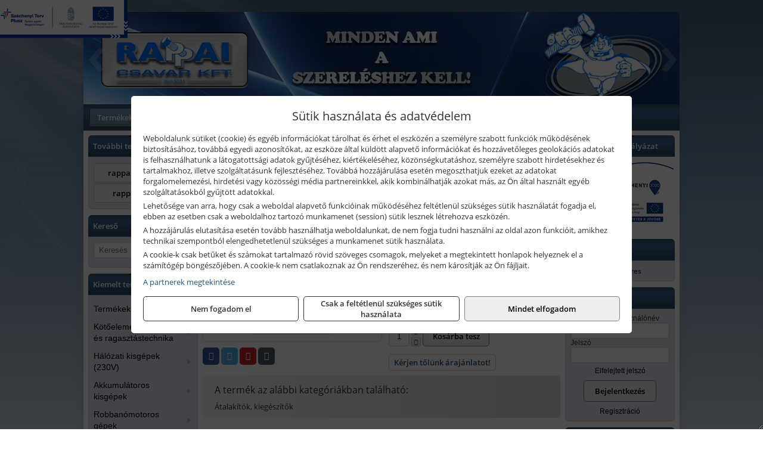

--- FILE ---
content_type: text/html; charset=UTF-8
request_url: https://rappai.hu/termekek/pp-12-zarodugo-12-mm-p252491.html
body_size: 21015
content:
<!DOCTYPE html>
<html lang="hu">
<head><meta charset="utf-8">
<title>Rectus PP 12 záródugó, 12 mm | Rappai Csavar Kft.</title>
<meta name="description" content="Csatlakoztatható tömlő külső átmérője: 12 mm" />
<meta name="robots" content="all" />
<link href="https://rappai.hu/termekek/pp-12-zarodugo-12-mm-p252491.html" rel="canonical">
<meta name="application-name" content="Rappai Csavar Kft." />
<link rel="preload" href="https://rappai.hu/images/fejlec/fo_fejlec.webp" as="image">
<link rel="dns-prefetch" href="https://www.googletagmanager.com">
<link rel="dns-prefetch" href="https://connect.facebook.net">
<link rel="dns-prefetch" href="https://fonts.gstatic.com">
<link rel="dns-prefetch" href="https://wimg.b-cdn.net">
<link rel="icon" type="image/png" href="https://rappai.hu/images/favicon/favicon_16.png?v=1655731087" sizes="16x16" />
<link rel="apple-touch-icon-precomposed" sizes="57x57" href="https://rappai.hu/images/favicon/favicon_57.png?v=1655731087" />
<link rel="apple-touch-icon-precomposed" sizes="60x60" href="https://rappai.hu/images/favicon/favicon_60.png?v=1655731087" />
<link rel="apple-touch-icon-precomposed" sizes="72x72" href="https://rappai.hu/images/favicon/favicon_72.png?v=1655731087" />
<link rel="apple-touch-icon-precomposed" sizes="76x76" href="https://rappai.hu/images/favicon/favicon_76.png?v=1655731087" />
<link rel="apple-touch-icon-precomposed" sizes="114x114" href="https://rappai.hu/images/favicon/favicon_114.png?v=1655731087" />
<link rel="apple-touch-icon-precomposed" sizes="120x120" href="https://rappai.hu/images/favicon/favicon_120.png?v=1655731087" />
<link rel="apple-touch-icon-precomposed" sizes="144x144" href="https://rappai.hu/images/favicon/favicon_144.png?v=1655731087" />
<link rel="apple-touch-icon-precomposed" sizes="152x152" href="https://rappai.hu/images/favicon/favicon_152.png?v=1655731087" />
<link rel="icon" type="image/png" href="https://rappai.hu/images/favicon/favicon_196.png?v=1655731087" sizes="196x196" />
<meta name="msapplication-TileImage" content="https://rappai.hu/images/favicon/favicon_144.png?v=1655731087" />
<meta name="msapplication-square70x70logo" content="https://rappai.hu/images/favicon/favicon_70.png?v=1655731087" />
<meta name="msapplication-square150x150logo" content="https://rappai.hu/images/favicon/favicon_150.png?v=1655731087" />
<meta name="msapplication-square310x310logo" content="https://rappai.hu/images/favicon/favicon_310.png?v=1655731087" />
<meta name="format-detection" content="telephone=no">
<meta property="fb:pages" content="194690347340537" />
<meta property="og:title" content="Rectus PP 12 záródugó, 12 mm" />
<meta property="og:description" content="Csatlakoztatható tömlő külső átmérője: 12 mm" />
<meta property="og:type" content="product" />
<meta property="og:image" content="https://wimg.b-cdn.net/1846c5cc377874bbe9072469442dc75c/products/Rectus_z__r__dug_4c63fe7e47833.jpg" />
<meta property="og:url" content="https://rappai.hu/termekek/pp-12-zarodugo-12-mm-p252491.html" />
<meta property="og:locale" content="hu_HU" />
<link rel="search" type="application/opensearchdescription+xml" title="rappai.hu" href="https://rappai.hu/opensearch.xml" />
<link href="/css/style170_534058.css" rel="stylesheet" type="text/css">
<link href="/templates/weblap_minta_K_uj/style.php?v=534058" rel="stylesheet" type="text/css">
<script>var init=[]</script>
<script src="https://rappai.hu/js/files/jquery.min.js?v=1666858510" defer></script>
<script src="https://rappai.hu/js/files/jquery-ui-core.min.js?v=1666851044" defer></script>
<script src="https://rappai.hu/js/files/jquery.ui.touch-punch.min.js?v=1660049938" defer></script>
<script src="https://rappai.hu/js/files/jquery.visible.min.js?v=1660049938" defer></script>
<script src="https://rappai.hu/js/files/slick.min.js?v=1666857304" defer></script>
<script src="https://rappai.hu/js/files/jquery.mask.min.js?v=1660049938" defer></script>
<script src="https://rappai.hu/js/files/lazysizes.min.js?v=1660049938" defer></script>
<script src="/js/script170_566371.js" data-url="https://rappai.hu" data-mode="1" defer></script>
<script src="//admin.fogyasztobarat.hu/h-api.js" type="text/javascript" data-id="K5B31C9E" id="fbarat" defer></script><script async src='https://www.googletagmanager.com/gtag/js?id=G-H8HSMSYBRZ'></script>
<script>window.dataLayer = window.dataLayer || [];function gtag(){dataLayer.push(arguments);}gtag('js', new Date());
gtag('consent', 'default', { 'ad_storage': 'denied', 'ad_user_data': 'denied', 'ad_personalization': 'denied', 'analytics_storage': 'denied' });gtag('config', 'G-H8HSMSYBRZ', {"anonymize_ip":true});
gtag('config', 'AW-835053470');
</script>
<script>sessionStorage.setItem('s', 'N3V6N3N2NmJ6anB0aGlaTHloTHd2Zz09');</script>
<style>
#imageBannerDouble_24_l .slide:nth-child(1) {
               animation: xfade_24_l 10s 5s infinite;
            }#imageBannerDouble_24_l .slide:nth-child(2) {
               animation: xfade_24_l 10s 0s infinite;
            }#imageBannerDouble_24_r .slide:nth-child(1) {
               animation: xfade_24_r 10s 5s infinite;
            }#imageBannerDouble_24_r .slide:nth-child(2) {
               animation: xfade_24_r 10s 0s infinite;
            }
@keyframes xfade_24_l {
   0%{
      opacity: 1;
      visibility: visible;
   }
   41% {
      opacity: 1;
      visibility: visible;
   }
   50% {
      opacity: 0;
      visibility: hidden;
   }
   91% {
      opacity: 0;
      visibility: hidden;
   }
   100% {
      opacity: 1;
      visibility: visible;
   }
}
@keyframes xfade_24_r {
   0%{
      opacity: 1;
      visibility: visible;
   }
   41% {
      opacity: 1;
      visibility: visible;
   }
   50% {
      opacity: 0;
      visibility: hidden;
   }
   91% {
      opacity: 0;
      visibility: hidden;
   }
   100% {
      opacity: 1;
      visibility: visible;
   }
}
</style>

<style>
#imageBanner_25 .slide:nth-child(1) {
         	   animation: xfade_25 15s 10s infinite;
         	}#imageBanner_25 .slide:nth-child(2) {
         	   animation: xfade_25 15s 5s infinite;
         	}#imageBanner_25 .slide:nth-child(3) {
         	   animation: xfade_25 15s 0s infinite;
         	}
@keyframes xfade_25 {
   0%{
      opacity: 1;
      visibility: visible;
   }
   27.33% {
      opacity: 1;
      visibility: visible;
   }
   33.33% {
      opacity: 0;
      visibility: hidden;
   }
   94% {
      opacity: 0;
      visibility: hidden;
   }
   100% {
      opacity: 1;
      visibility: visible;
   }
}
</style>

<style>
#imageBanner_23 .slide:nth-child(1) {
         	   animation: xfade_23 15s 10s infinite;
         	}#imageBanner_23 .slide:nth-child(2) {
         	   animation: xfade_23 15s 5s infinite;
         	}#imageBanner_23 .slide:nth-child(3) {
         	   animation: xfade_23 15s 0s infinite;
         	}
@keyframes xfade_23 {
   0%{
      opacity: 1;
      visibility: visible;
   }
   27.33% {
      opacity: 1;
      visibility: visible;
   }
   33.33% {
      opacity: 0;
      visibility: hidden;
   }
   94% {
      opacity: 0;
      visibility: hidden;
   }
   100% {
      opacity: 1;
      visibility: visible;
   }
}
</style>

</head>
<body>
<div id="fb-root"></div>
							<script>(function(d, s, id) {
							  var js, fjs = d.getElementsByTagName(s)[0];
							  if (d.getElementById(id)) return;
							  js = d.createElement(s); js.id = id;
							  js.src = "https://connect.facebook.net/hu_HU/sdk.js#xfbml=1&version=v2.6";
							  fjs.parentNode.insertBefore(js, fjs);
							}(document, 'script', 'facebook-jssdk'));</script>
	<div class="glare"></div>
	<div style="text-align:center">
		<div class="tmpl-sheet">
						<div class="tmpl-header">
				<div class='tmpl-module'><div class='tmpl-moduleBody'><div id="imageSlider_18" class="imageSlider" style="max-height:155px">
            <div class="slide">
            <a href="https://rappai.hu/rolunk/kapcsolat.html" target="_self" >
                                    <img src="https://rappai.hu/images/fejlec/fo_fejlec.webp" alt="Kép slider" />
                            </a>
        </div>
                    <div class="slide">
            <a href="https://rappai.hu/termekek/kiemelt-fischer-rogzitestechnikai-termekek-c4654.html" target="_self" >
                                    <img data-lazy="https://rappai.hu/images/fejlec/fischer_fejlec_2.webp" alt="Kép slider" />
                            </a>
        </div>
                    <div class="slide">
            <a href="https://rappai.hu/termekek/jetech-keziszerszamok-szerszamtarolo-taskak-ladak-kocsik-c2583.html" target="_self" >
                                    <img data-lazy="https://rappai.hu/images/fejlec/jetech_fejlec.webp" alt="Kép slider" />
                            </a>
        </div>
            </div>

<style>
#imageSlider_18 {
    min-height: 155px;
}

@media screen and (max-width: 900px) {
    #imageSlider_18 {
        min-height: calc(100vw * 155 / 1000);
    }
}
</style>

<script>
    init.push("setTimeout(function() { $('#imageSlider_18').slick({speed: 900, lazyLoad: 'progressive', easing: 'fade-in-out', autoplay: true, autoplaySpeed: 5000, pauseOnFocus: false, pauseOnHover: false, prevArrow: '<span class=\"slick_prev\">‹</span>', nextArrow: '<span class=\"slick_next\">›</span>' })}, 200)")
</script>
</div></div>
			</div>
			
						<div>
				<div class='tmpl-module tmpl-mobilemenu'><div class='tmpl-moduleBody'><ul class="tmpl-menu-horizontal "><li class="tmpl-menuitem active"><a class="active" href="https://rappai.hu" target="_self">Termékek - Rendelés</a></li><li class="tmpl-menuitem "><a class="" href="https://rappai.hu/feltetelek/vasarlasi-feltetelek.html" target="_self">Vásárlás</a></li><li class="tmpl-menuitem "><a class="" href="https://rappai.hu/feltetelek/szallitasi-feltetelek.html" target="_self">Szállítás</a></li><li class="tmpl-menuitem "><a class="" href="https://rappai.hu/rolunk/kapcsolat.html" target="_self">Kapcsolat</a></li><li class="tmpl-menuitem "><a class="" href="https://rappai.hu/cegunkrol.html" target="_self">Cégünkről</a></li><li class="tmpl-menuitem "><a class="" href="https://rappai.hu/viszonteladoknak.html" target="_self">Viszonteladóknak</a></li></ul></div></div>
			</div>
						
			
						<div class="tmpl-sidebar tmpl-sidebar-left">
				<div class='tmpl-module tmpl-module-block tmpl-mobilemenu'><div class='tmpl-moduleHeader'>További termékeink</div><div class='tmpl-moduleBody'>	<a class="externalLink" href="https://rappaiszerszam.hu/" target="_blank" rel="noopener">rappaiszerszam.hu</a>
	<a class="externalLink" href="http://www.rappaicsavar.hu/" target="_blank" rel="noopener">rappaicsavar.hu</a>
</div></div><div class='tmpl-module tmpl-module-block'><div class='tmpl-moduleHeader'>Kereső</div><div class='tmpl-moduleBody'>	<div class="pure-form pure-form-stacked">
	    <input class="searchFieldEs" type="text" placeholder="Keresés" autocomplete="off" aria-label="Keresés" value="">
	</div>
</div></div><div class='tmpl-module tmpl-module-block tmpl-mobilemenu'><div class='tmpl-moduleHeader'>Kiemelt termékcsoportok</div><div class='tmpl-moduleBody'>
<ul id="367974" class="sm sm-vertical sm-simple">
	<li><a href="https://rappai.hu/kereses?keyword=Aj%C3%A1nd%C3%A9k&searchBox&title=Term%C3%A9kek+aj%C3%A1nd%C3%A9kkal&addTags&groupId=1">Termékek ajándékkal</a></li><li><a href="#">Kötőelemek, rögzítés- és ragasztástechnika</a><ul><li><a href="https://rappai.hu/termekek/anya-c485321.html">Anyák</a></li><li><a href="https://rappai.hu/termekek/alatet-c485316.html">Alátétek</a></li><li><a href="https://rappai.hu/kategoriak/485313,485332,485343,485401,485340,485355,485373?title=Metrikus+csavarok&groupId=368">Metrikus csavarok</a></li><li><a href="https://rappai.hu/kategoriak/485363,485364,485397,485398,485399,485448,485450,485451,485452,485453,485455?title=Lemezcsavarok&groupId=369">Lemezcsavarok</a></li><li><a href="https://rappai.hu/termekek/fischer-epuletgepeszeti-rogzitesek-c46144.html">Épületgépész rögzítések</a></li><li><a href="https://rappai.hu/termekek/fischer-greenline-kornyezetbarat-termekek-c46378.html">Fischer Greenline környezetbarát termékek</a></li><li><a href="https://rappai.hu/kategoriak/485229,46321?title=Szigetel%C5%91anyag+r%C3%B6gz%C3%ADt%C3%A9sek&groupId=372">Szigetelőanyag rögzítések</a></li><li><a href="https://rappai.hu/kereses?keyword=purhab&searchBox&title=Purhabok%2C+purhab+pisztolyok&addTags&groupId=367">Purhabok, purhab pisztolyok</a></li><li><a href="https://rappai.hu/termekek/fischer-ragasztott-rogzitesek-c4672.html">Fischer ragasztott rögzítések</a></li><li><a href="https://rappai.hu/kereses?keyword=ragaszt%C3%B3&searchBox&title=Ragaszt%C3%B3pisztolyok%2C+ragaszt%C3%B3anyagok%2C+ragaszt%C3%B3szalagok&addTags&groupId=374">Ragasztópisztolyok, ragasztóanyagok, ragasztószalagok</a></li></ul></li><li><a href="#">Hálózati kisgépek (230V)</a><ul><li><a href="https://rappai.hu/termekek/h%C3%A1l%C3%B3zati+sarokcsiszol%C3%B3?title=H%C3%A1l%C3%B3zati+sarokcsiszol%C3%B3k&addTags&groupId=3">Hálózati sarokcsiszolók</a></li><li><a href="#">Hálózati fúrógépek, ütvefúrók</a><ul><li><a href="https://rappai.hu/termekek/h%C3%A1l%C3%B3zati+f%C3%BAr%C3%B3g%C3%A9p?title=H%C3%A1l%C3%B3zati+f%C3%BAr%C3%B3g%C3%A9pek&addTags&groupId=114">Hálózati fúrógépek</a></li><li><a href="https://rappai.hu/termekek/h%C3%A1l%C3%B3zati+%C3%BCtvef%C3%BAr%C3%B3?title=H%C3%A1l%C3%B3zati+%C3%BCtvef%C3%BAr%C3%B3k&addTags&groupId=115">Hálózati ütvefúrók</a></li></ul></li><li><a href="https://rappai.hu/termekek/h%C3%A1l%C3%B3zati+f%C3%BAr%C3%B3kalap%C3%A1cs%2Ch%C3%A1l%C3%B3zati+f%C3%BAr%C3%B3-v%C3%A9s%C5%91kalap%C3%A1cs%2Ch%C3%A1l%C3%B3zati+v%C3%A9s%C5%91g%C3%A9p%2Ch%C3%A1l%C3%B3zati+v%C3%A9s%C5%91kalap%C3%A1cs?title=H%C3%A1l%C3%B3zati+f%C3%BAr%C3%B3kalap%C3%A1csok%2C+f%C3%BAr%C3%B3-v%C3%A9s%C5%91kalap%C3%A1csok%2C+v%C3%A9s%C5%91g%C3%A9pek&addTags&groupId=116">Hálózati fúrókalapácsok, fúró-vésőkalapácsok, vésőgépek</a></li><li><a href="https://rappai.hu/termekek/h%C3%A1l%C3%B3zati+egyenescsiszol%C3%B3?title=H%C3%A1l%C3%B3zati+egyenescsiszol%C3%B3k&addTags&groupId=117">Hálózati egyenescsiszolók</a></li><li><a href="https://rappai.hu/termekek/h%C3%A1l%C3%B3zati+gyalug%C3%A9p?title=H%C3%A1l%C3%B3zati+gyalug%C3%A9pek&addTags&groupId=118">Hálózati gyalugépek</a></li><li><a href="https://rappai.hu/termekek/h%C3%A1l%C3%B3zati+fels%C5%91mar%C3%B3?title=H%C3%A1l%C3%B3zati+fels%C5%91mar%C3%B3k&addTags&groupId=177">Hálózati felsőmarók</a></li><li><a href="https://rappai.hu/termekek/h%C3%A1l%C3%B3zati+%C3%A9lmar%C3%B3?title=H%C3%A1l%C3%B3zati+%C3%A9lmar%C3%B3k&addTags&groupId=181">Hálózati élmarók</a></li><li><a href="https://rappai.hu/termekek/h%C3%A1l%C3%B3zati+f%C3%A9mk%C3%B6rf%C5%B1r%C3%A9sz?title=H%C3%A1l%C3%B3zati+f%C3%A9mv%C3%A1g%C3%B3+k%C3%B6rf%C5%B1r%C3%A9szek&addTags&groupId=180">Hálózati fémvágó körfűrészek</a></li><li><a href="https://rappai.hu/termekek/h%C3%A1l%C3%B3zati+k%C3%B6rf%C5%B1r%C3%A9sz?title=H%C3%A1l%C3%B3zati+k%C3%B6rf%C5%B1r%C3%A9szek&addTags&groupId=179">Hálózati körfűrészek</a></li><li><a href="https://rappai.hu/termekek/h%C3%A1l%C3%B3zati+szablyaf%C5%B1r%C3%A9sz?title=Orf%C5%B1r%C3%A9szek%2C+szablyaf%C5%B1r%C3%A9szek&addTags&groupId=209">Orfűrészek, szablyafűrészek</a></li><li><a href="https://rappai.hu/termekek/h%C3%A1l%C3%B3zati+dekop%C3%ADrf%C5%B1r%C3%A9sz?title=H%C3%A1l%C3%B3zati+sz%C3%BAr%C3%B3f%C5%B1r%C3%A9szek%2C+dekop%C3%ADrf%C5%B1r%C3%A9szek&addTags&groupId=210">Hálózati szúrófűrészek, dekopírfűrészek</a></li><li><a href="https://rappai.hu/termekek/h%C3%A1l%C3%B3zati+k%C3%A9zi+szalagcsiszol%C3%B3?title=H%C3%A1l%C3%B3zati+szalagcsiszol%C3%B3k&addTags&groupId=208">Hálózati szalagcsiszolók</a></li><li><a href="https://rappai.hu/termekek/h%C3%A1l%C3%B3zati+excentercsiszol%C3%B3?title=H%C3%A1l%C3%B3zati+excentercsiszol%C3%B3k&addTags&groupId=211">Hálózati excentercsiszolók</a></li><li><a href="https://rappai.hu/termekek/h%C3%A1l%C3%B3zati+rezg%C5%91csiszol%C3%B3?title=H%C3%A1l%C3%B3zati+rezg%C5%91csiszol%C3%B3k&addTags&groupId=212">Hálózati rezgőcsiszolók</a></li><li><a href="https://rappai.hu/termekek/h%C3%A1l%C3%B3zati+deltacsiszol%C3%B3?title=H%C3%A1l%C3%B3zati+deltacsiszol%C3%B3k&addTags&groupId=213">Hálózati deltacsiszolók</a></li></ul></li><li><a href="#">Akkumulátoros kisgépek</a><ul><li><a href="https://rappai.hu/termekek/akkumul%C3%A1toros+csavarbehajt%C3%B3%2Cakkumul%C3%A1toros+f%C3%BAr%C3%B3-csavaroz%C3%B3%2Cakkumul%C3%A1toros+sarokf%C3%BAr%C3%B3-csavaroz%C3%B3?title=Akkumul%C3%A1toros+csavarbehajt%C3%B3k%2C+f%C3%BAr%C3%B3-csavaroz%C3%B3k&addTags&groupId=6">Akkumulátoros csavarbehajtók, fúró-csavarozók</a></li><li><a href="https://rappai.hu/termekek/akkumul%C3%A1toros+%C3%BCtvef%C3%BAr%C3%B3-csavaroz%C3%B3?title=Akkumul%C3%A1toros+%C3%BCtvef%C3%BAr%C3%B3-csavaroz%C3%B3k&addTags&groupId=196">Akkumulátoros ütvefúró-csavarozók</a></li><li><a href="https://rappai.hu/termekek/akkumul%C3%A1toros+%C3%BCtvecsavaroz%C3%B3?title=Akkumul%C3%A1toros+%C3%BCtvecsavaroz%C3%B3k&addTags&groupId=197">Akkumulátoros ütvecsavarozók</a></li><li><a href="https://rappai.hu/termekek/akkumul%C3%A1toros+f%C3%BAr%C3%B3kalap%C3%A1cs%2Cakkumul%C3%A1toros+%C3%BCtvef%C3%BAr%C3%B3?title=Akkumul%C3%A1toros+f%C3%BAr%C3%B3kalap%C3%A1csok%2C+%C3%BCtvef%C3%BAr%C3%B3k+SDS+befog%C3%A1ssal&addTags&groupId=191">Akkumulátoros fúrókalapácsok, ütvefúrók SDS befogással</a></li><li><a href="https://rappai.hu/termekek/akkumul%C3%A1toros+sarokcsiszol%C3%B3?title=Akkumul%C3%A1toros+sarokcsiszol%C3%B3k&addTags&groupId=7">Akkumulátoros sarokcsiszolók</a></li><li><a href="https://rappai.hu/termekek/akkumul%C3%A1toros+szablyaf%C5%B1r%C3%A9sz?title=Akkumul%C3%A1toros+szablyaf%C5%B1r%C3%A9szek&addTags&groupId=8">Akkumulátoros szablyafűrészek</a></li><li><a href="https://rappai.hu/termekek/akkus+szalagf%C5%B1r%C3%A9sz?title=Akkumul%C3%A1toros+szalagf%C5%B1r%C3%A9szek&addTags&groupId=94">Akkumulátoros szalagfűrészek</a></li><li><a href="https://rappai.hu/termekek/akkumul%C3%A1toros+k%C3%B6rf%C5%B1r%C3%A9sz?title=Akkumul%C3%A1toros+k%C3%B6rf%C5%B1r%C3%A9szek&addTags&groupId=95">Akkumulátoros körfűrészek</a></li><li><a href="https://rappai.hu/termekek/akkumul%C3%A1toros+dekop%C3%ADrf%C5%B1r%C3%A9sz?title=Akkumul%C3%A1toros+dekop%C3%ADrf%C5%B1r%C3%A9szek&addTags&groupId=193">Akkumulátoros dekopírfűrészek</a></li><li><a href="https://rappai.hu/termekek/akkumul%C3%A1toros+gyalug%C3%A9p?title=Akkumul%C3%A1toros+gyalug%C3%A9pek&addTags&groupId=192">Akkumulátoros gyalugépek</a></li></ul></li><li><a href="#">Robbanómotoros gépek</a><ul><li><a href="https://rappai.hu/termekek/%C3%A1ramfejleszt%C5%91?title=%C3%81ramfejleszt%C5%91k&addTags&groupId=48">Áramfejlesztők</a></li><li><a href="https://rappai.hu/termekek/benzinmotoros+f%C5%B1ny%C3%ADr%C3%B3?title=Benzinmotoros+f%C5%B1ny%C3%ADr%C3%B3k&addTags&groupId=49">Benzinmotoros fűnyírók</a></li><li><a href="https://rappai.hu/termekek/benzinmotoros+l%C3%A1ncf%C5%B1r%C3%A9sz?title=Benzinmotoros+l%C3%A1ncf%C5%B1r%C3%A9szek&addTags&groupId=50">Benzinmotoros láncfűrészek</a></li><li><a href="https://rappai.hu/termekek/benzinmotoros+f%C5%B1kasza?title=Benzinmotoros+f%C5%B1kasz%C3%A1k&addTags&groupId=51">Benzinmotoros fűkaszák</a></li><li><a href="https://rappai.hu/termekek/benzinmotoros+kap%C3%A1l%C3%B3g%C3%A9p?title=Kap%C3%A1l%C3%B3g%C3%A9pek&addTags&groupId=173">Kapálógépek</a></li><li><a href="https://rappai.hu/termekek/benzinmotoros+f%C3%B6ldf%C3%BAr%C3%B3%2Cbenzinmotoros+talajf%C3%BAr%C3%B3?title=Benzinmotoros+f%C3%B6ldf%C3%BAr%C3%B3k%2C+talajf%C3%BAr%C3%B3k&addTags&groupId=174">Benzinmotoros földfúrók, talajfúrók</a></li><li><a href="https://rappai.hu/termekek/lapvibr%C3%A1tor?title=Benzinmotoros+lapvibr%C3%A1torok&addTags&groupId=194">Benzinmotoros lapvibrátorok</a></li><li><a href="https://rappai.hu/termekek/aljzatv%C3%A1g%C3%B3?title=Benzinmotoros+aljzatv%C3%A1g%C3%B3k%2C+aszfaltv%C3%A1g%C3%B3k&addTags&groupId=214">Benzinmotoros aljzatvágók, aszfaltvágók</a></li><li><a href="https://rappai.hu/termekek/robban%C3%B3motoros+szivatty%C3%BA%2Cbenzinmotoros+szivatty%C3%BA?title=Robban%C3%B3motoros+szivatty%C3%BAk&addTags&groupId=216">Robbanómotoros szivattyúk</a></li><li><a href="https://rappai.hu/termekek/benzinmotoros+permetez%C5%91?title=Robban%C3%B3motoros+permetez%C5%91k&addTags&groupId=217">Robbanómotoros permetezők</a></li></ul></li><li><a href="#">Pneumatikus gépek, kompresszorok, tartozékok</a><ul><li><a href="https://rappai.hu/termekek/pneumatikus+sarokcsiszol%C3%B3?title=Pneumatikus+sarokcsiszol%C3%B3k&addTags&groupId=18">Pneumatikus sarokcsiszolók</a></li><li><a href="https://rappai.hu/termekek/pneumatikus+egyenescsiszol%C3%B3?title=Pneumatikus+egyenescsiszol%C3%B3k&addTags&groupId=56">Pneumatikus egyenescsiszolók</a></li><li><a href="https://rappai.hu/termekek/pneumatikus+csavarbehajt%C3%B3?title=Pneumatikus+csavarbehajt%C3%B3k&addTags&groupId=20">Pneumatikus csavarbehajtók</a></li><li><a href="https://rappai.hu/termekek/pneumatikus+f%C3%BAr%C3%B3g%C3%A9p?title=Pneumatikus+f%C3%BAr%C3%B3g%C3%A9pek&addTags&groupId=17">Pneumatikus fúrógépek</a></li><li><a href="https://rappai.hu/termekek/l%C3%A9gkulcs%2Cracsnis+l%C3%A9gkulcs?title=L%C3%A9gkulcsok&addTags&groupId=58">Légkulcsok</a></li><li><a href="https://rappai.hu/termekek/pneumatikus+excentercsiszol%C3%B3?title=Pneumatikus+excentercsiszol%C3%B3k&addTags&groupId=59">Pneumatikus excentercsiszolók</a></li><li><a href="https://rappai.hu/termekek/pneumatikus+rezg%C5%91csiszol%C3%B3?title=Pneumatikus+rezg%C5%91csiszol%C3%B3k&addTags&groupId=60">Pneumatikus rezgőcsiszolók</a></li><li><a href="#">Pneumatikus tűzőgépek, szegezők</a><ul><li><a href="https://rappai.hu/termekek/pneumatikus+t%C5%B1z%C5%91g%C3%A9p?title=Pneumatikus+t%C5%B1z%C5%91g%C3%A9pek&addTags&groupId=80">Pneumatikus tűzőgépek</a></li><li><a href="https://rappai.hu/termekek/pneumatikus+szegez%C5%91?title=Pneumatikus+szegez%C5%91k&addTags&groupId=81">Pneumatikus szegezők</a></li><li><a href="https://rappai.hu/termekek/pneumatikus+szegez%C5%91+%C3%A9s+t%C5%B1z%C5%91g%C3%A9p?title=Pneumatikus+kombin%C3%A1lt+szegez%C5%91k+%C3%A9s+t%C5%B1z%C5%91g%C3%A9pek&addTags&groupId=82">Pneumatikus kombinált szegezők és tűzőgépek</a></li></ul></li><li><a href="https://rappai.hu/termekek/pneumatikus+popszegecsh%C3%BAz%C3%B3?title=Pneumatikus+popszegecsh%C3%BAz%C3%B3k&addTags&groupId=67">Pneumatikus popszegecshúzók</a></li><li><a href="https://rappai.hu/termekek/pneumatikus+fest%C3%A9ksz%C3%B3r%C3%B3+pisztoly?title=Pneumatikus+fest%C3%A9ksz%C3%B3r%C3%B3+pisztolyok&addTags&groupId=68">Pneumatikus festékszóró pisztolyok</a></li><li><a href="https://rappai.hu/termekek/pneumatikus+kartuskinyom%C3%B3+pisztoly?title=Pneumatikus+kartuskinyom%C3%B3k&addTags&groupId=69">Pneumatikus kartuskinyomók</a></li><li><a href="https://rappai.hu/termekek/pneumatikus+pol%C3%ADroz%C3%B3?title=Pneumatikus+pol%C3%ADroz%C3%B3k&addTags&groupId=70">Pneumatikus polírozók</a></li><li><a href="https://rappai.hu/termekek/pneumatikus+fel%C3%BClettiszt%C3%ADt%C3%B3k?title=Pneumatikus+fel%C3%BClettiszt%C3%ADt%C3%B3k&addTags&groupId=71">Pneumatikus felülettisztítók</a></li><li><a href="#">Pneumatikus vésőgépek, légkalapácsok</a><ul><li><a href="https://rappai.hu/termekek/pneumatikus+v%C3%A9s%C5%91g%C3%A9p?title=Pneumatikus+v%C3%A9s%C5%91g%C3%A9pek&addTags&groupId=77">Pneumatikus vésőgépek</a></li><li><a href="https://rappai.hu/termekek/l%C3%A9gkalap%C3%A1cs%2Cl%C3%A9gkalap%C3%A1cs+k%C3%A9szlet?title=L%C3%A9gkalap%C3%A1csok&addTags&groupId=78">Légkalapácsok</a></li></ul></li><li><a href="https://rappai.hu/termekek/gumiabroncs+f%C3%BAvat%C3%B3+pisztoly?title=Gumiabroncs+f%C3%BAvat%C3%B3+pisztolyok&addTags&groupId=66">Gumiabroncs fúvató pisztolyok</a></li><li><a href="https://rappai.hu/termekek/lef%C3%BAvat%C3%B3+pisztoly%2Chossz%C3%BA+lef%C3%BAvat%C3%B3+pisztoly?title=Lef%C3%BAvat%C3%B3+pisztolyok&addTags&groupId=65">Lefúvató pisztolyok</a></li><li><a href="https://rappai.hu/termekek/kompresszor?title=Kompresszorok&addTags&groupId=19">Kompresszorok</a></li><li><a href="#">Pneumatika tömlők, tartozékok, rendszerelemek</a><ul><li><a href="https://rappai.hu/termekek/pneumatika+t%C3%B6ml%C5%91%2Cpneumatika+t%C3%B6ml%C5%91dob?title=Pneumatika+t%C3%B6ml%C5%91k%2C+szerelt+t%C3%B6ml%C5%91k&addTags&groupId=73">Pneumatika tömlők, szerelt tömlők</a></li><li><a href="https://rappai.hu/termekek/leveg%C5%91el%C5%91k%C3%A9sz%C3%ADt%C5%91?title=Leveg%C5%91el%C5%91k%C3%A9sz%C3%ADt%C5%91k&addTags&groupId=74">Levegőelőkészítők</a></li><li><a href="https://rappai.hu/termekek/nyom%C3%A1skapcsol%C3%B3?title=Nyom%C3%A1skapcsol%C3%B3k&addTags&groupId=75">Nyomáskapcsolók</a></li><li><a href="https://rappai.hu/termekek/nyom%C3%A1sszab%C3%A1lyoz%C3%B3?title=Nyom%C3%A1sszab%C3%A1lyz%C3%B3k&addTags&groupId=92">Nyomásszabályzók</a></li><li><a href="https://rappai.hu/termekek/manom%C3%A9ter?title=Manom%C3%A9terek&addTags&groupId=91">Manométerek</a></li><li><a href="https://rappai.hu/termekek/v%C3%ADzlev%C3%A1laszt%C3%B3%2Csz%C5%B1r%C5%91-szab%C3%A1lyz%C3%B3?title=Sz%C5%B1r%C5%91szab%C3%A1lyz%C3%B3k%2C+v%C3%ADzlev%C3%A1laszt%C3%B3k&addTags&groupId=93">Szűrőszabályzók, vízleválasztók</a></li><li><a href="https://rappai.hu/termekek/olajz%C3%B3?title=Olajoz%C3%B3k&addTags&groupId=96">Olajozók</a></li></ul></li></ul></li><li><a href="#">Építőipari gépek, berendezések</a><ul><li><a href="https://rappai.hu/termekek/lapvibr%C3%A1tor?title=Lapvibr%C3%A1torok&addTags&groupId=14">Lapvibrátorok</a></li><li><a href="https://rappai.hu/termekek/d%C3%B6ng%C3%B6l%C5%91g%C3%A9p?title=D%C3%B6ng%C3%B6l%C5%91g%C3%A9pek&addTags&groupId=15">Döngölőgépek</a></li><li><a href="https://rappai.hu/termekek/betonsim%C3%ADt%C3%B3%2Cvibrogerenda?title=Rotoros+betonsim%C3%ADt%C3%B3k%2C+vibrogerend%C3%A1k&addTags&groupId=97">Rotoros betonsimítók, vibrogerendák</a></li><li><a href="https://rappai.hu/termekek/betonvibr%C3%A1tor?title=Betonvibr%C3%A1torok&addTags&groupId=98">Betonvibrátorok</a></li><li><a href="https://rappai.hu/termekek/f%C3%BAr%C3%B3kalap%C3%A1cs%2Cf%C3%BAr%C3%B3-v%C3%A9s%C5%91kalap%C3%A1cs?title=F%C3%BAr%C3%B3kalap%C3%A1csok%2C+kombikalap%C3%A1csok&addTags&groupId=243">Fúrókalapácsok, kombikalapácsok</a></li><li><a href="https://rappai.hu/termekek/v%C3%A9s%C5%91g%C3%A9p%2Cv%C3%A9s%C5%91kalap%C3%A1cs?title=V%C3%A9s%C5%91g%C3%A9pek&addTags&groupId=99">Vésőgépek</a></li><li><a href="https://rappai.hu/termekek/bont%C3%B3kalap%C3%A1cs?title=Bont%C3%B3kalap%C3%A1csok&addTags&groupId=100">Bontókalapácsok</a></li><li><a href="https://rappai.hu/termekek/aljzatv%C3%A1g%C3%B3?title=Aljzatv%C3%A1g%C3%B3k%2C+aszfaltv%C3%A1g%C3%B3k&addTags&groupId=215">Aljzatvágók, aszfaltvágók</a></li><li><a href="https://rappai.hu/termekek/k%C5%91roppant%C3%B3?title=K%C5%91roppant%C3%B3k&addTags&groupId=101">Kőroppantók</a></li><li><a href="https://rappai.hu/termekek/betonkever%C5%91?title=Betonkever%C5%91k&addTags&groupId=13">Betonkeverők</a></li><li><a href="https://rappai.hu/termekek/vibrohenger?title=Vibrohengerek&addTags&groupId=102">Vibrohengerek</a></li><li><a href="https://rappai.hu/termekek/mechanikus+csempev%C3%A1g%C3%B3%2Ccsempev%C3%A1g%C3%B3?title=Mechanikus+csempev%C3%A1g%C3%B3k&addTags&groupId=204">Mechanikus csempevágók</a></li><li><a href="https://rappai.hu/termekek/csempev%C3%A1g%C3%B3+g%C3%A9p?title=Csempev%C3%A1g%C3%B3+g%C3%A9pek&addTags&groupId=205">Csempevágó gépek</a></li><li><a href="https://rappai.hu/termekek/%C3%A1llv%C3%A1ny%2Cszintez%C5%91m%C5%B1szer+%C3%A1llv%C3%A1ny%2Cg%C3%A9rv%C3%A1g%C3%B3+%C3%A1llv%C3%A1ny%2Cl%C3%A9tra%C3%A1llv%C3%A1ny%2Cl%C3%A1mpa+%C3%A1llv%C3%A1ny%2Cgurul%C3%B3%C3%A1llv%C3%A1ny%2Calum%C3%ADnium+%C3%A1llv%C3%A1ny?title=Munka%C3%A1llv%C3%A1nyok&addTags&groupId=52">Állványok, munkaállványok</a></li><li><a href="https://rappai.hu/termekek/f%C3%A9nytorony%2C%C3%A1llv%C3%A1nyos+l%C3%A1mpa%2Ct%C3%A9rmegvil%C3%A1g%C3%ADt%C3%B3+l%C3%A1mpa?title=F%C3%A9nytornyok%2C+t%C3%A9rmegvil%C3%A1g%C3%ADt%C3%B3k&addTags&groupId=227">Fénytornyok, térmegvilágítók</a></li></ul></li><li><a href="#">Kerti és erdészeti gépek</a><ul><li><a href="https://rappai.hu/termekek/s%C3%B6v%C3%A9nyv%C3%A1g%C3%B3?title=S%C3%B6v%C3%A9nyv%C3%A1g%C3%B3k&addTags&groupId=11">Sövényvágók</a></li><li><a href="https://rappai.hu/termekek/f%C3%B6ldf%C3%BAr%C3%B3%2Ctalajf%C3%BAr%C3%B3?title=F%C3%B6ldf%C3%BAr%C3%B3k%2C+talajf%C3%BAr%C3%B3k&addTags&groupId=175">Földfúrók, talajfúrók</a></li><li><a href="https://rappai.hu/termekek/f%C5%B1ny%C3%ADr%C3%B3?title=F%C5%B1ny%C3%ADr%C3%B3k&addTags&groupId=10">Fűnyírók</a></li><li><a href="https://rappai.hu/termekek/gyepszell%C5%91ztet%C5%91?title=Gyepszell%C5%91ztet%C5%91k&addTags&groupId=220">Gyepszellőztetők</a></li><li><a href="https://rappai.hu/termekek/f%C5%B1kasza%2Cf%C5%B1szeg%C3%A9lyny%C3%ADr%C3%B3?title=F%C5%B1kasz%C3%A1k%2C+f%C5%B1szeg%C3%A9lyny%C3%ADr%C3%B3k&addTags&groupId=206">Fűkaszák, fűszegélynyírók</a></li><li><a href="https://rappai.hu/termekek/kap%C3%A1l%C3%B3g%C3%A9p?title=Kap%C3%A1l%C3%B3g%C3%A9pek&addTags&groupId=176">Kapálógépek</a></li><li><a href="https://rappai.hu/termekek/l%C3%A1ncf%C5%B1r%C3%A9sz?title=L%C3%A1ncf%C5%B1r%C3%A9szek&addTags&groupId=199">Láncfűrészek</a></li><li><a href="https://rappai.hu/termekek/benzinmotoros+permetez%C5%91%2Cakkumul%C3%A1toros+permetez%C5%91%2Cakkumul%C3%A1toros+k%C3%B6dpermetez%C5%91?title=Permetez%C5%91k&addTags&groupId=219">Permetezők</a></li><li><a href="https://rappai.hu/termekek/%C3%A1gapr%C3%ADt%C3%B3?title=Apr%C3%ADt%C3%B3g%C3%A9pek%2C+%C3%A1gapr%C3%ADt%C3%B3k&addTags&groupId=221">Aprítógépek, ágaprítók</a></li><li><a href="https://rappai.hu/termekek/lombf%C3%BAv%C3%B3%2Clombsz%C3%ADv%C3%B3?title=Lombf%C3%BAv%C3%B3k%2C+lombsz%C3%ADv%C3%B3k&addTags&groupId=241">Lombfúvók, lombszívók</a></li></ul></li><li><a href="#">Asztali és telepített gépek</a><ul><li><a href="https://rappai.hu/termekek/asztali+k%C3%B6rf%C5%B1r%C3%A9sz?title=Asztali+k%C3%B6rf%C5%B1r%C3%A9szg%C3%A9pek&addTags&groupId=103">Asztali körfűrészgépek</a></li><li><a href="https://rappai.hu/termekek/asztali+gyalu%2Cvastagol%C3%B3+gyalug%C3%A9p%2Casztali+gyalug%C3%A9p?title=Asztali+gyalug%C3%A9pek&addTags&groupId=104">Asztali gyalugépek</a></li><li><a href="https://rappai.hu/termekek/asztali+lombf%C5%B1r%C3%A9sz?title=Asztali+lombf%C5%B1r%C3%A9szek&addTags&groupId=105">Asztali lombfűrészek</a></li><li><a href="#">Szalagfűrészek</a><ul><li><a href="https://rappai.hu/termekek/asztali+f%C3%A9mipari+szalagf%C5%B1r%C3%A9sz?title=F%C3%A9mipari+szalagf%C5%B1r%C3%A9szek&addTags&groupId=107">Fémipari szalagfűrészek</a></li><li><a href="https://rappai.hu/termekek/faipari+szalagf%C5%B1r%C3%A9sz?title=Faipari+szalagf%C5%B1r%C3%A9szek&addTags&groupId=108">Faipari szalagfűrészek</a></li></ul></li><li><a href="#">Esztergagépek</a><ul><li><a href="https://rappai.hu/termekek/f%C3%A9meszterga?title=F%C3%A9meszterg%C3%A1k&addTags&groupId=110">Fémesztergák</a></li><li><a href="https://rappai.hu/termekek/faeszterga%2Cfaeszterga+m%C3%A1sol%C3%B3egys%C3%A9ggel?title=Faeszterg%C3%A1k&addTags&groupId=111">Faesztergák</a></li></ul></li><li><a href="https://rappai.hu/termekek/lemezhajl%C3%ADt%C3%B3+g%C3%A9p%2Clemezhenger%C3%ADt%C5%91+g%C3%A9p%2Ck%C3%B6rhajl%C3%ADt%C3%B3g%C3%A9p%2Clemezmegmunk%C3%A1l%C3%B3+g%C3%A9p?title=Lemezhajl%C3%ADt%C3%B3+%C3%A9s+lemezmegmunk%C3%A1l%C3%B3++g%C3%A9pek&addTags&groupId=200">Lemezhajlító és lemezmegmunkáló  gépek</a></li><li><a href="https://rappai.hu/termekek/kett%C5%91s+k%C3%B6sz%C3%B6r%C5%B1?title=Kett%C5%91s+k%C3%B6sz%C3%B6r%C5%B1k&addTags&groupId=201">Kettős köszörűk</a></li><li><a href="https://rappai.hu/termekek/kombin%C3%A1lt+csiszol%C3%B3g%C3%A9p%2Ckombi+k%C3%B6sz%C3%B6r%C5%B1%2Cnedves+%C3%A9s+sz%C3%A1raz+k%C3%B6sz%C3%B6r%C5%B1?title=Kombin%C3%A1lt+csiszol%C3%B3g%C3%A9pek%2C+kombi+k%C3%B6sz%C3%B6r%C5%B1k&addTags&groupId=202">Kombinált csiszológépek, kombi köszörűk</a></li><li><a href="https://rappai.hu/termekek/asztali+f%C3%A9mk%C3%B6rf%C5%B1r%C3%A9szek?title=Asztali+f%C3%A9mk%C3%B6rf%C5%B1r%C3%A9szek&addTags&groupId=203">Asztali fémkörfűrészek</a></li><li><a href="https://rappai.hu/termekek/g%C3%A9rv%C3%A1g%C3%B3?title=G%C3%A9rv%C3%A1g%C3%B3+g%C3%A9pek&addTags&groupId=232">Gérvágó gépek</a></li></ul></li><li><a href="#">Műszerek, digitális mérőeszközök</a><ul><li><a href="https://rappai.hu/termekek/l%C3%A9zeres+t%C3%A1vols%C3%A1gm%C3%A9r%C5%91?title=L%C3%A9zeres+t%C3%A1vols%C3%A1gm%C3%A9r%C5%91k&addTags&groupId=120">Lézeres távolságmérők</a></li><li><a href="https://rappai.hu/termekek/l%C3%A9zeres+h%C5%91m%C3%A9r%C5%91%2Cinfra+h%C5%91m%C3%A9r%C5%91%2Cdigit%C3%A1lis+h%C5%91m%C3%A9r%C5%91%2Ch%C5%91m%C3%A9r%C5%91-szonda?title=H%C5%91m%C3%A9r%C5%91k&addTags&groupId=121">Hőmérők</a></li><li><a href="https://rappai.hu/termekek/multim%C3%A9ter%2Cdigit%C3%A1lis+multim%C3%A9ter?title=Multim%C3%A9terek&addTags&groupId=122">Multiméterek</a></li><li><a href="https://rappai.hu/termekek/akkumul%C3%A1tor+teszter?title=Akkumul%C3%A1tor+teszterek&addTags&groupId=123">Akkumulátor teszterek</a></li><li><a href="https://rappai.hu/termekek/digit%C3%A1lis+v%C3%ADzm%C3%A9rt%C3%A9k%2Cdigit%C3%A1lis+sz%C3%B6gm%C3%A9r%C5%91?title=Digit%C3%A1lis+v%C3%ADzm%C3%A9rt%C3%A9kek%2C+sz%C3%B6gm%C3%A9r%C5%91k&addTags&groupId=147">Digitális vízmértékek, szögmérők</a></li><li><a href="https://rappai.hu/termekek/digit%C3%A1lis+mikrom%C3%A9ter?title=Digit%C3%A1lis+mikrom%C3%A9terek&addTags&groupId=164">Digitális mikrométerek</a></li><li><a href="https://rappai.hu/termekek/digit%C3%A1lis+tol%C3%B3m%C3%A9r%C5%91%2C%C3%B3r%C3%A1s+tol%C3%B3m%C3%A9r%C5%91%2Cdigit%C3%A1lis+m%C3%A9lys%C3%A9gm%C3%A9r%C5%91%2Cm%C3%A9r%C5%91%C3%B3r%C3%A1s+m%C3%A9lys%C3%A9gm%C3%A9r%C5%91?title=Digit%C3%A1lis+%C3%A9s+%C3%B3r%C3%A1s+tol%C3%B3m%C3%A9r%C5%91k%2C+m%C3%A9lys%C3%A9gm%C3%A9r%C5%91k&addTags&groupId=231">Digitális és órás tolómérők, mélységmérők</a></li><li><a href="https://rappai.hu/termekek/optikai+szintez%C5%91?title=Optikai+szintez%C5%91k&addTags&groupId=233">Optikai szintezők</a></li><li><a href="https://rappai.hu/termekek/l%C3%A9zeres+szintez%C5%91%2Cvonall%C3%A9zer%2Cforg%C3%B3l%C3%A9zer?title=L%C3%A9zeres+szintez%C5%91k&addTags&groupId=119">Lézeres szintezők</a></li><li><a href="https://rappai.hu/termekek/falszkenner?title=Falszkennerek&addTags&groupId=228">Falszkennerek</a></li></ul></li><li><a href="#">Mechanikus mérőeszközök</a><ul><li><a href="https://rappai.hu/termekek/m%C3%A9r%C5%91szalag?title=M%C3%A9r%C5%91szalagok&addTags&groupId=163">Mérőszalagok</a></li><li><a href="https://rappai.hu/termekek/tol%C3%B3m%C3%A9r%C5%91?title=Tol%C3%B3m%C3%A9r%C5%91k&addTags&groupId=159">Tolómérők</a></li><li><a href="https://rappai.hu/termekek/mikrom%C3%A9ter?title=Mikrom%C3%A9terek&addTags&groupId=160">Mikrométerek</a></li><li><a href="https://rappai.hu/termekek/m%C3%A9lys%C3%A9gm%C3%A9r%C5%91?title=M%C3%A9lys%C3%A9gm%C3%A9r%C5%91k&addTags&groupId=161">Mélységmérők</a></li><li><a href="https://rappai.hu/termekek/magass%C3%A1gm%C3%A9r%C5%91?title=Magass%C3%A1gm%C3%A9r%C5%91k&addTags&groupId=162">Magasságmérők</a></li><li><a href="https://rappai.hu/termekek/m%C3%A9r%C5%91ker%C3%A9k?title=M%C3%A9r%C5%91kerekek&addTags&groupId=229">Mérőkerekek</a></li><li><a href="https://rappai.hu/termekek/vonalz%C3%B3%2Csz%C3%B6gm%C3%A1sol%C3%B3%2Cder%C3%A9ksz%C3%B6g?title=Vonalz%C3%B3k%2C+der%C3%A9ksz%C3%B6gek%2C+sz%C3%B6gm%C3%A1sol%C3%B3k&addTags&groupId=230">Vonalzók, derékszögek, szögmásolók</a></li><li><a href="https://rappai.hu/kereses?keyword=nagy%C3%ADt%C3%B3&searchBox&title=Nagy%C3%ADt%C3%B3k&addTags&groupId=234">Nagyítók</a></li><li><a href="https://rappai.hu/kereses?keyword=k%C3%B6rz%C5%91&searchBox&title=K%C3%B6rz%C5%91k&addTags&groupId=235">Körzők</a></li></ul></li><li><a href="#">Iroda, munkahely, műhelyberendezés</a><ul><li><a href="https://rappai.hu/termekek/sepr%C5%91g%C3%A9p?title=Sepr%C5%91g%C3%A9pek&addTags&groupId=137">Seprőgépek</a></li><li><a href="#">Porszívók, takarító eszközök</a><ul><li><a href="https://rappai.hu/termekek/porsz%C3%ADv%C3%B3%2Cipari+por-folyad%C3%A9ksz%C3%ADv%C3%B3%2Cipari+sz%C3%A1raz-nedves+porsz%C3%ADv%C3%B3%2C%C3%A9p%C3%ADt%C5%91ipari+porsz%C3%ADv%C3%B3?title=Porsz%C3%ADv%C3%B3k%2C+ipari+porsz%C3%ADv%C3%B3k%2C+sz%C3%A1raz-nedves+porsz%C3%ADv%C3%B3k&addTags&groupId=167">Porszívók, ipari porszívók, száraz-nedves porszívók</a></li><li><a href="https://rappai.hu/termekek/k%C3%A1rpittiszt%C3%ADt%C3%B3?title=K%C3%A1rpittiszt%C3%ADt%C3%B3k&addTags&groupId=142">Kárpittisztítók</a></li><li><a href="https://rappai.hu/termekek/szobasepr%C5%B1%2Ck%C3%A9zi+sepr%C5%B1%2Cciroksepr%C5%B1%2Ck%C3%BClt%C3%A9ri+partvis%2Cpartvis%2Cbelt%C3%A9ri+partvis?title=Sepr%C5%B1k%2C+partvisok&addTags&groupId=140">Seprűk, partvisok</a></li><li><a href="https://rappai.hu/termekek/portalan%C3%ADt%C3%B3%2Ct%C3%B6rl%C5%91kend%C5%91%2Cport%C3%B6rl%C5%91+kend%C5%91?title=Portalan%C3%ADt%C3%B3+eszk%C3%B6z%C3%B6k%2C+t%C3%B6rl%C5%91kend%C5%91k&addTags&groupId=141">Portalanító eszközök, törlőkendők</a></li></ul></li><li><a href="https://rappai.hu/termekek/powerbank?title=Powerbankok&addTags&groupId=136">Powerbankok</a></li><li><a href="https://rappai.hu/termekek/munkaasztal%2Csatupad?title=Munkaasztalok%2C+satupadok&addTags&groupId=143">Munkaasztalok, satupadok</a></li><li><a href="https://rappai.hu/termekek/szerel%C5%91kocsi%2Cszersz%C3%A1mos+kocsi%2Cmoln%C3%A1rkocsi%2Cplat%C3%B3s+k%C3%A9zikocsi%2Cszersz%C3%A1mos+szekr%C3%A9ny%2Cfelszerelt+szersz%C3%A1mos+szekr%C3%A9ny?title=Szerel%C5%91kocsik%2C+szersz%C3%A1mos+szekr%C3%A9nyek%2C+moln%C3%A1rkocsik%2C+k%C3%A9zikocsik&addTags&groupId=144">Szerelőkocsik, szerszámos szekrények, molnárkocsik, kézikocsik</a></li><li><a href="https://rappai.hu/termekek/led+l%C3%A1mpa%2Cled+f%C3%A9nyvet%C5%91%2Cled+csarnokvil%C3%A1g%C3%ADt%C3%B3+l%C3%A1mpatest%2Cspot+l%C3%A1mpa%2Cled+falmos%C3%B3+l%C3%A1mpatest%2C%C3%A1llv%C3%A1nyos+l%C3%A1mpa?title=L%C3%A1mpatestek%2C+megvil%C3%A1g%C3%ADt%C3%A1s&addTags&groupId=183">Lámpatestek, megvilágítás</a></li><li><a href="https://rappai.hu/termekek/v%C3%A9szvil%C3%A1g%C3%ADt%C3%B3+l%C3%A1mpatest%2Cled+v%C3%A9szvil%C3%A1g%C3%ADt%C3%B3+l%C3%A1mpatest%2Cv%C3%A9szvil%C3%A1g%C3%ADt%C3%A1s+akkupakk?title=V%C3%A9szvil%C3%A1g%C3%ADt%C3%B3k%2C+ir%C3%A1nyf%C3%A9nyek&addTags&groupId=184">Vészvilágítók, irányfények</a></li><li><a href="https://rappai.hu/termekek/akkumul%C3%A1toros+r%C3%A1di%C3%B3%2Cakkumul%C3%A1toros+bluetooth+hangsz%C3%B3r%C3%B3?title=Akkumul%C3%A1toros+r%C3%A1di%C3%B3k%2C+hangsz%C3%B3r%C3%B3k&addTags&groupId=244">Akkumulátoros rádiók, hangszórók</a></li><li><a href="https://rappai.hu/termekek/f%C5%B1thet%C5%91+mell%C3%A9ny%2Cf%C5%B1thet%C5%91+pul%C3%B3ver%2Cf%C5%B1thet%C5%91+n%C5%91i+kab%C3%A1t%2Cf%C5%B1thet%C5%91+n%C5%91i+mell%C3%A9ny%2Cf%C5%B1thet%C5%91+kapucnis+kab%C3%A1t%2Cf%C5%B1thet%C5%91+kapucnis+pul%C3%B3ver%2Cf%C5%B1thet%C5%91+al%C3%A1%C3%B6lt%C3%B6zet?title=F%C5%B1thet%C5%91+ruh%C3%A1zat&addTags&groupId=245">Fűthető ruházat</a></li></ul></li><li><a href="#">Otthon, háztartás</a><ul><li><a href="#">Takarító eszközök</a></li><li><a href="https://rappai.hu/termekek/els%C5%91seg%C3%A9ly+k%C3%A9szlet?title=Els%C5%91seg%C3%A9ly+k%C3%A9szletek&addTags&groupId=187">Elsősegély készletek</a></li><li><a href="https://rappai.hu/termekek/akkumul%C3%A1tor+t%C3%B6lt%C5%91?title=Akkumul%C3%A1tor+t%C3%B6lt%C5%91k&addTags&groupId=190">Akkumulátor töltők</a></li><li><a href="https://rappai.hu/termekek/h%C3%A1zi+v%C3%ADzm%C5%B1%2Ch%C3%A1zi+v%C3%ADzell%C3%A1t%C3%B3+automata?title=H%C3%A1zi+v%C3%ADzm%C5%B1vek&addTags&groupId=222">Házi vízművek</a></li><li><a href="https://rappai.hu/termekek/%C3%A1llv%C3%A1nyos+l%C3%A1mpa%2Ct%C3%A9rmegvil%C3%A1g%C3%ADt%C3%B3+l%C3%A1mpa?title=%C3%81llv%C3%A1nyos+l%C3%A1mp%C3%A1k%2C+t%C3%A9rmegvil%C3%A1g%C3%ADt%C3%B3+l%C3%A1mp%C3%A1k&addTags&groupId=226">Állványos lámpák, térmegvilágító lámpák</a></li><li><a href="https://rappai.hu/termekek/szersz%C3%A1mtart%C3%B3%2Cszersz%C3%A1mt%C3%A1ska%2Cszortimenter%2Cszersz%C3%A1mos+t%C3%A1lca%2Cszersz%C3%A1mos+kocsi%2Cszersz%C3%A1mos+koffer?title=Szersz%C3%A1mt%C3%A1rol%C3%B3k&addTags&groupId=247">Szerszámtárolók</a></li><li><a href="https://rappai.hu/termekek/led+izz%C3%B3%2Cled+f%C3%A9nycs%C5%91%2Cenergiatakar%C3%A9kos+izz%C3%B3?title=Led+%C3%A9s+energiatakar%C3%A9kos+%C3%A9g%C5%91k&addTags&groupId=182">Led és energiatakarékos égők</a></li><li><a href="https://rappai.hu/termekek/f%C3%A9lszer%C3%A1t+%C3%A9l%C5%B1+k%C3%A9s%2Cegyenes+%C3%A9l%C5%B1+k%C3%A9s%2Ck%C3%A9s%2Ck%C3%A9sk%C3%A9szlet%2Ckonyhai+k%C3%A9s%2Cken%C5%91k%C3%A9s%2Cfil%C3%A9z%C5%91k%C3%A9s%2Csajtk%C3%A9s%2Csteak+k%C3%A9s%2Cszak%C3%A1csk%C3%A9s%2Cz%C3%B6lds%C3%A9gk%C3%A9s%2Casztali+k%C3%A9s%2C%C3%B6sszecsukhat%C3%B3+zsebk%C3%A9s?title=K%C3%A9sek%2C+zsebk%C3%A9sek&addTags&groupId=250">Kések, zsebkések</a></li></ul></li><li><a href="#">Kert és udvar</a><ul><li><a href="#">Kerti kéziszerszámok, munkaeszközök</a><ul><li><a href="https://rappai.hu/termekek/metsz%C5%91oll%C3%B3?title=Metsz%C5%91oll%C3%B3k&addTags&groupId=23">Metszőollók</a></li><li><a href="https://rappai.hu/termekek/balta%2Cfejsze?title=Balt%C3%A1k%2C+fejsz%C3%A9k&addTags&groupId=24">Balták, fejszék</a></li><li><a href="https://rappai.hu/termekek/s%C3%B6v%C3%A9nyv%C3%A1g%C3%B3+oll%C3%B3?title=S%C3%B6v%C3%A9nyv%C3%A1g%C3%B3+oll%C3%B3k&addTags&groupId=25">Sövényvágó ollók</a></li><li><a href="https://rappai.hu/termekek/lap%C3%A1t%2C%C3%A1s%C3%B3lap%C3%A1t%2Cgereblye-lap%C3%A1t?title=Lap%C3%A1tok&addTags&groupId=207">Lapátok</a></li><li><a href="https://rappai.hu/termekek/permetez%C5%91%2Ch%C3%A1ti+permetez%C5%91?title=Permetez%C5%91k&addTags&groupId=170">Permetezők</a></li></ul></li><li><a href="#">Szivattyúk, házi vízművek</a><ul><li><a href="https://rappai.hu/termekek/%C3%B6nt%C3%B6z%C5%91szivatty%C3%BA%2Ckerti+szivatty%C3%BA?title=%C3%96nt%C3%B6z%C5%91szivatty%C3%BAk%2C+kerti+szivatty%C3%BAk&addTags&groupId=29">Öntözőszivattyúk, kerti szivattyúk</a></li><li><a href="https://rappai.hu/termekek/b%C3%BAv%C3%A1rszivatty%C3%BA%2Cmer%C3%BCl%C5%91szivatty%C3%BA%2Cm%C3%A9lyk%C3%BAt+szivatty%C3%BA?title=B%C3%BAv%C3%A1rszivatty%C3%BAk&addTags&groupId=36">Búvárszivattyúk, merülőszivattyúk, mélykúti szivattyúk</a></li><li><a href="https://rappai.hu/termekek/h%C3%A1zi+v%C3%ADzm%C5%B1%2Ch%C3%A1zi+v%C3%ADzell%C3%A1t%C3%B3+automata?title=H%C3%A1zi+v%C3%ADzm%C5%B1vek&addTags&groupId=28">Házi vízművek</a></li></ul></li><li><a href="#">Kerti gépek</a><ul><li><a href="https://rappai.hu/termekek/f%C5%B1ny%C3%ADr%C3%B3?title=F%C5%B1ny%C3%ADr%C3%B3+g%C3%A9pek&addTags&groupId=84">Fűnyíró gépek</a></li><li><a href="https://rappai.hu/termekek/s%C3%B6v%C3%A9nyv%C3%A1g%C3%B3?title=S%C3%B6v%C3%A9nyv%C3%A1g%C3%B3k&addTags&groupId=85">Sövényvágók</a></li><li><a href="https://rappai.hu/termekek/f%C5%B1kasza?title=F%C5%B1kasz%C3%A1k&addTags&groupId=86">Fűkaszák</a></li><li><a href="https://rappai.hu/termekek/f%C5%B1szeg%C3%A9lyny%C3%ADr%C3%B3?title=F%C5%B1szeg%C3%A9lyny%C3%ADr%C3%B3k&addTags&groupId=87">Fűszegélynyírók</a></li><li><a href="https://rappai.hu/termekek/gyepszell%C5%91ztet%C5%91?title=Gyepszell%C5%91ztet%C5%91k&addTags&groupId=90">Gyepszellőztetők</a></li><li><a href="https://rappai.hu/termekek/l%C3%A1ncf%C5%B1r%C3%A9sz?title=L%C3%A1ncf%C5%B1r%C3%A9szek&addTags&groupId=88">Láncfűrészek</a></li><li><a href="https://rappai.hu/termekek/%C3%A1gapr%C3%ADt%C3%B3?title=%C3%81gapr%C3%ADt%C3%B3k&addTags&groupId=89">Ágaprítók</a></li><li><a href="https://rappai.hu/termekek/akkumul%C3%A1toros+permetez%C5%91?title=Permetez%C5%91g%C3%A9pek&addTags&groupId=171">Permetezőgépek</a></li><li><a href="https://rappai.hu/termekek/kap%C3%A1l%C3%B3g%C3%A9p?title=Kap%C3%A1l%C3%B3g%C3%A9pek&addTags&groupId=172">Kapálógépek</a></li><li><a href="https://rappai.hu/termekek/talajf%C3%BAr%C3%B3%2Ctalajf%C3%BAr%C3%B3+sz%C3%A1r?title=Talajf%C3%BAr%C3%B3k%2C+f%C3%B6ldf%C3%BAr%C3%B3k&addTags&groupId=218">Talajfúrók, földfúrók</a></li><li><a href="https://rappai.hu/termekek/lombf%C3%BAv%C3%B3%2Clombsz%C3%ADv%C3%B3?title=Lombf%C3%BAv%C3%B3k%2C+lombsz%C3%ADv%C3%B3k&addTags&groupId=242">Lombfúvók, lombszívók</a></li></ul></li><li><a href="https://rappai.hu/termekek/arcv%C3%A9d%C5%91%2Cl%C3%A1t%C3%B3mez%C5%91+tart%C3%B3%2Ccsere+l%C3%A1t%C3%B3mez%C5%91%2Carc-+%C3%A9s+hall%C3%A1sv%C3%A9d%C5%91?title=L%C3%A1t%C3%B3mez%C5%91k%2C+arcv%C3%A9d%C5%91k&addTags&groupId=168">Látómezők, arcvédők</a></li><li><a href="https://rappai.hu/termekek/kerti+keszty%C5%B1%2Ct%C3%A9li+v%C3%A1g%C3%A1sbiztos+v%C3%A9d%C5%91keszty%C5%B1%2Cv%C3%A1g%C3%A1sbiztos+v%C3%A9d%C5%91keszty%C5%B1?title=Kerti%2C+mez%C5%91gazdas%C3%A1gi+%C3%A9s+v%C3%A1g%C3%A1sbiztos+keszty%C5%B1k&addTags&groupId=195">Kerti, mezőgazdasági és vágásbiztos kesztyűk</a></li></ul></li><li><a href="#">Hobbi, szabadidő, utazás</a><ul><li><a href="#">Lámpák, fejlámpák, kempinglámpák, speciális lámpák</a><ul><li><a href="https://rappai.hu/termekek/fejl%C3%A1mpa%2Cled+fejl%C3%A1mpa?title=Fejl%C3%A1mp%C3%A1k&addTags&groupId=154">Fejlámpák</a></li><li><a href="https://rappai.hu/termekek/zsebl%C3%A1mpa%2Cled+zsebl%C3%A1mpa?title=Zsebl%C3%A1mp%C3%A1k&addTags&groupId=156">Zseblámpák</a></li><li><a href="https://rappai.hu/termekek/led+munkal%C3%A1mpa%2Cipari+led+l%C3%A1mpa?title=Munkal%C3%A1mp%C3%A1k%2C+ipari+l%C3%A1mp%C3%A1k&addTags&groupId=157">Munkalámpák, ipari lámpák</a></li><li><a href="https://rappai.hu/termekek/akkumul%C3%A1toros+l%C3%A1mpa?title=Akkumul%C3%A1toros+l%C3%A1mp%C3%A1k&addTags&groupId=223">Akkumulátoros lámpák</a></li></ul></li><li><a href="https://rappai.hu/termekek/usb+t%C3%B6lt%C5%91%2Cusb+adapter%2Cpowerbank%2Cusb+%C3%A1talak%C3%ADt%C3%B3?title=USB+t%C3%B6lt%C5%91k%2C+adapterek%2C+powerbankok&addTags&groupId=151">USB töltők, adapterek, powerbankok</a></li><li><a href="https://rappai.hu/termekek/akkumul%C3%A1toros+r%C3%A1di%C3%B3%2Cakkumul%C3%A1toros+bluetooth+hangsz%C3%B3r%C3%B3?title=Akkumul%C3%A1toros+r%C3%A1di%C3%B3k%2C+hangsz%C3%B3r%C3%B3k&addTags&groupId=224">Akkumulátoros rádiók, hangszórók</a></li><li><a href="https://rappai.hu/termekek/multiszersz%C3%A1m%2Ckark%C3%B6t%C5%91+multiszersz%C3%A1m?title=Multiszersz%C3%A1mok&addTags&groupId=148">Multiszerszámok</a></li><li><a href="https://rappai.hu/termekek/balta%2Cfejsze%2C%C3%A1csfejsze%2Ckemping+fejsze%2Cerdei+fejsze%2Chas%C3%ADt%C3%B3fejsze%2Cfav%C3%A1g%C3%B3+balta?title=Fejsz%C3%A9k%2C+balt%C3%A1k&addTags&groupId=152">Fejszék, balták</a></li><li><a href="https://rappai.hu/termekek/utaz%C3%B3t%C3%A1ska?title=Utaz%C3%B3t%C3%A1sk%C3%A1k&addTags&groupId=188">Utazótáskák</a></li><li><a href="https://rappai.hu/termekek/f%C5%B1thet%C5%91+mell%C3%A9ny%2Cf%C5%B1thet%C5%91+pul%C3%B3ver%2Cf%C5%B1thet%C5%91+n%C5%91i+kab%C3%A1t%2Cf%C5%B1thet%C5%91+al%C3%A1%C3%B6lt%C3%B6zet%2Cf%C5%B1thet%C5%91+n%C5%91i+mell%C3%A9ny%2Cf%C5%B1thet%C5%91+kapucnis+kab%C3%A1t%2Cf%C5%B1thet%C5%91+kapucnis+pul%C3%B3ver?title=F%C5%B1thet%C5%91+ruh%C3%A1zat&addTags&groupId=246">Fűthető ruházat</a></li><li><a href="https://rappai.hu/termekek/t%C3%BAracip%C5%91%2Ct%C3%BArabakancs?title=T%C3%BAracip%C5%91k%2C+t%C3%BArabakancsok&addTags&groupId=189">Túracipők, túrabakancsok</a></li><li><a href="https://rappai.hu/termekek/%C3%A1llv%C3%A1nyos+l%C3%A1mpa%2Ct%C3%A9rmegvil%C3%A1g%C3%ADt%C3%B3+l%C3%A1mpa?title=%C3%81llv%C3%A1nyos+l%C3%A1mp%C3%A1k&addTags&groupId=225">Állványos lámpák</a></li></ul></li><li><a href="#">Festés, dekoráció</a><ul><li><a href="https://rappai.hu/termekek/ecsetkefe%2Cecsetk%C3%A9szlet%2Ck%C3%B6recset%2Claposecset?title=Ecsetek&addTags&groupId=125">Ecsetek</a></li><li><a href="https://rappai.hu/termekek/fest%C5%91henger?title=Fest%C5%91hengerek&addTags&groupId=126">Festőhengerek</a></li><li><a href="https://rappai.hu/termekek/fest%C5%91szalag?title=Fest%C5%91szalagok&addTags&groupId=127">Festőszalagok</a></li><li><a href="https://rappai.hu/termekek/fest%C3%A9kkapar%C3%B3?title=Fest%C3%A9kkapar%C3%B3k&addTags&groupId=130">Festékkaparók</a></li><li><a href="https://rappai.hu/termekek/fest%C3%A9ksz%C3%B3r%C3%B3+pisztoly?title=Fest%C3%A9ksz%C3%B3r%C3%B3+pisztolyok&addTags&groupId=131">Festékszóró pisztolyok</a></li><li><a href="https://rappai.hu/termekek/fest%C3%A9k+spray?title=Fest%C3%A9k+sprayk&addTags&groupId=132">Festék sprayk</a></li><li><a href="https://rappai.hu/termekek/fest%C5%91+kab%C3%A1t%2Cfest%C5%91+nadr%C3%A1g?title=Fest%C5%91+munkaruh%C3%A1zat&addTags&groupId=134">Festő munkaruházat</a></li></ul></li><li><a href="#">Védőfelszerelések, munkaruházat</a><ul><li><a href="#">Védőkesztyűk</a><ul><li><a href="https://rappai.hu/termekek/keszty%C5%B1%2Cv%C3%A9d%C5%91keszty%C5%B1?title=%C3%96sszes+v%C3%A9d%C5%91keszty%C5%B1&addTags&groupId=363">Összes védőkesztyű</a></li><li><a href="https://rappai.hu/termekek/pontozott+keszty%C5%B1%2Cmikropontozott+keszty%C5%B1?title=Pontozott+keszty%C5%B1k&addTags&groupId=264">Pontozott kesztyűk</a></li><li><a href="https://rappai.hu/termekek/teny%C3%A9rm%C3%A1rtott+v%C3%A9d%C5%91keszty%C5%B1%2Cpu+teny%C3%A9rm%C3%A1rtott+v%C3%A9d%C5%91keszty%C5%B1%2Clatex+teny%C3%A9rm%C3%A1rtott+v%C3%A9d%C5%91keszty%C5%B1%2Cnitril+teny%C3%A9rm%C3%A1rtott+v%C3%A9d%C5%91keszty%C5%B1%2Cpvc+csukl%C3%B3ig+m%C3%A1rtott+v%C3%A9d%C5%91keszty%C5%B1%2Cpvc+m%C3%A1rtott+v%C3%A9d%C5%91keszty%C5%B1?title=Teny%C3%A9rm%C3%A1rtott+v%C3%A9d%C5%91keszty%C5%B1k&addTags&groupId=265">Tenyérmártott védőkesztyűk</a></li><li><a href="https://rappai.hu/termekek/b%C5%91rkeszty%C5%B1%2Ckecskeb%C5%91r+v%C3%A9d%C5%91keszty%C5%B1?title=B%C5%91rkeszty%C5%B1k&addTags&groupId=266">Bőrkesztyűk</a></li><li><a href="https://rappai.hu/termekek/szerel%C5%91keszty%C5%B1?title=Szerel%C5%91keszty%C5%B1k&addTags&groupId=326">Szerelőkesztyűk</a></li><li><a href="https://rappai.hu/termekek/sof%C5%91rkeszty%C5%B1?title=Sof%C5%91rkeszty%C5%B1k&addTags&groupId=331">Sofőrkesztyűk</a></li><li><a href="https://rappai.hu/termekek/hideg+elleni+v%C3%A9d%C5%91keszty%C5%B1%2Ct%C3%A9li+keszty%C5%B1%2Cb%C3%A9lelt+keszty%C5%B1?title=Hideg+elleni+v%C3%A9d%C5%91keszty%C5%B1k&addTags&groupId=267">Hideg elleni védőkesztyűk</a></li><li><a href="https://rappai.hu/termekek/%C3%BCt%C3%A9s%C3%A1ll%C3%B3+keszty%C5%B1?title=%C3%9Ct%C3%A9s%C3%A1ll%C3%B3+keszty%C5%B1k&addTags&groupId=268">Ütésálló kesztyűk</a></li><li><a href="https://rappai.hu/termekek/v%C3%A1g%C3%A1sbiztos+v%C3%A9d%C5%91keszty%C5%B1%2Ct%C3%A9li+v%C3%A1g%C3%A1sbiztos+v%C3%A9d%C5%91keszty%C5%B1?title=V%C3%A1g%C3%A1sbiztos+keszty%C5%B1k&addTags&groupId=269">Vágásbiztos kesztyűk</a></li><li><a href="https://rappai.hu/termekek/esd+v%C3%A9d%C5%91keszty%C5%B1%2Cantisztatikus+keszty%C5%B1%2Cantisztatikus+v%C3%A9d%C5%91keszty%C5%B1?title=ESD+%28antisztatikus%29+v%C3%A9d%C5%91keszty%C5%B1k&addTags&groupId=270">ESD (antisztatikus) védőkesztyűk</a></li><li><a href="https://rappai.hu/termekek/hegeszt%C5%91+keszty%C5%B1?title=Hegeszt%C5%91+keszty%C5%B1k&addTags&groupId=327">Hegesztő kesztyűk</a></li><li><a href="https://rappai.hu/termekek/nitril+v%C3%A9d%C5%91keszty%C5%B1?title=Nitril+v%C3%A9d%C5%91keszty%C5%B1k&addTags&groupId=329">Nitril védőkesztyűk</a></li><li><a href="https://rappai.hu/termekek/pvc+m%C3%A1rtott+v%C3%A9d%C5%91keszty%C5%B1?title=PVC+m%C3%A1rtott+v%C3%A9d%C5%91keszty%C5%B1k&addTags&groupId=330">PVC mártott védőkesztyűk</a></li><li><a href="https://rappai.hu/termekek/h%C5%91%C3%A1ll%C3%B3+v%C3%A9d%C5%91keszty%C5%B1%2Cl%C3%A1ng%C3%A1ll%C3%B3+keszty%C5%B1?title=H%C5%91%C3%A1ll%C3%B3+v%C3%A9d%C5%91keszty%C5%B1k&addTags&groupId=290">Hőálló védőkesztyűk</a></li><li><a href="https://rappai.hu/termekek/l%C3%A1nckeszty%C5%B1?title=L%C3%A1nckeszty%C5%B1k&addTags&groupId=291">Lánckesztyűk</a></li></ul></li><li><a href="#">Sisakok, sapkák</a><ul><li><a href="https://rappai.hu/termekek/v%C3%A9d%C5%91sisak%2Csisak?title=%C3%96sszes+v%C3%A9d%C5%91sisak&addTags&groupId=301">Összes védősisak</a></li><li><a href="https://rappai.hu/termekek/hegym%C3%A1sz%C3%B3+sisak?title=Hegym%C3%A1sz%C3%B3+sisakok&addTags&groupId=302">Hegymászó sisakok</a></li><li><a href="https://rappai.hu/termekek/%C3%A1tl%C3%A1tsz%C3%B3+sisak?title=%C3%81tl%C3%A1tsz%C3%B3+sisakok&addTags&groupId=303">Átlátszó sisakok</a></li><li><a href="https://rappai.hu/termekek/gyorsbe%C3%A1ll%C3%ADt%C3%B3s+sisak?title=Gyorsbe%C3%A1ll%C3%ADt%C3%B3s+sisakok&addTags&groupId=305">Gyorsbeállítós sisakok</a></li><li><a href="https://rappai.hu/termekek/jelv%C3%A9nytart%C3%B3s+sisak?title=Jelv%C3%A9nytart%C3%B3s+sisakok&addTags&groupId=306">Jelvénytartós sisakok</a></li><li><a href="https://rappai.hu/termekek/sisakra+szerelhet%C5%91+f%C3%BCltok%2Csisakb%C3%A9l%C3%A9s%2Csisak+%C3%A1llsz%C3%ADj%2Csisak+fejl%C3%A1mpa%2Ct%C3%A9li+sisakb%C3%A9l%C3%A9s%2Cl%C3%A1mpa+r%C3%B6gz%C3%ADt%C5%91+v%C3%A9d%C5%91sisakhoz?title=Sisak+tartoz%C3%A9kok%2C+kieg%C3%A9sz%C3%ADt%C5%91k&addTags&groupId=304">Sisak tartozékok, kiegészítők</a></li><li><a href="https://rappai.hu/termekek/baseball+sapka%2C%C3%BCt%C3%A9sbiztos+baseball+sapka%2Cl%C3%A9legz%C5%91+%C3%BCt%C3%A9sbiztos+baseball+sapka?title=Baseball+sapk%C3%A1k&addTags&groupId=307">Baseball sapkák</a></li><li><a href="https://rappai.hu/termekek/b%C3%A9lelt+sapka?title=B%C3%A9lelet+sapk%C3%A1k&addTags&groupId=312">Bélelet sapkák</a></li><li><a href="https://rappai.hu/termekek/k%C3%B6t%C3%B6tt+sapka?title=K%C3%B6t%C3%B6tt+sapk%C3%A1k&addTags&groupId=313">Kötött sapkák</a></li><li><a href="https://rappai.hu/termekek/pol%C3%A1r+sapka?title=Pol%C3%A1r+sapk%C3%A1k&addTags&groupId=314">Polár sapkák</a></li><li><a href="https://rappai.hu/termekek/j%C3%B3l+l%C3%A1that%C3%B3s%C3%A1gi+sapka%2Cf%C3%A9nyvisszaver%C5%91+sapka%2Cj%C3%B3l+l%C3%A1that%C3%B3s%C3%A1gi+%C3%BCt%C3%A9sbiztos+sapka?title=F%C3%A9nyvisszaver%C5%91+sapk%C3%A1k&addTags&groupId=310">Fényvisszaverő sapkák</a></li><li><a href="https://rappai.hu/termekek/s%C3%A9fsapka%2Cszak%C3%A1cs+sapka%2C%C3%A9lelmiszeripari+fejfed%C5%91%2Cszak%C3%A1cs+kalap?title=S%C3%A9f%2C+szak%C3%A1cs+%C3%A9s+konyhai+sapk%C3%A1k%2C+kalapok&addTags&groupId=309">Séf, szakács és konyhai sapkák, kalapok</a></li><li><a href="https://rappai.hu/termekek/egyszerhaszn%C3%A1latos+sapka?title=Egyszerhaszn%C3%A1latos+sapk%C3%A1k&addTags&groupId=311">Egyszerhasználatos sapkák</a></li></ul></li><li><a href="#">Szemüvegek, pajzsok, látómezők</a><ul><li><a href="https://rappai.hu/termekek/v%C3%A9d%C5%91szem%C3%BCveg?title=%C3%96sszes+v%C3%A9d%C5%91szem%C3%BCveg&addTags&groupId=316">Összes védőszemüveg</a></li><li><a href="https://rappai.hu/termekek/v%C3%A9d%C5%91szem%C3%BCveg+%C3%A1tl%C3%A1tsz%C3%B3+lencs%C3%A9vel?title=V%C3%ADztiszta+v%C3%A9d%C5%91szem%C3%BCvegek&addTags&groupId=319">Víztiszta védőszemüvegek</a></li><li><a href="https://rappai.hu/termekek/v%C3%A9d%C5%91szem%C3%BCveg+s%C3%A1rga+lencs%C3%A9vel?title=S%C3%A1rga+lencs%C3%A9s+v%C3%A9d%C5%91szem%C3%BCvegek&addTags&groupId=317">Sárga lencsés védőszemüvegek</a></li><li><a href="https://rappai.hu/termekek/v%C3%A9d%C5%91szem%C3%BCveg+f%C3%BCstsz%C3%ADn%C5%B1+lencs%C3%A9vel?title=F%C3%BCstsz%C3%ADn%C5%B1+lencs%C3%A9s+v%C3%A9d%C5%91szem%C3%BCvegek&addTags&groupId=318">Füstszínű lencsés védőszemüvegek</a></li><li><a href="https://rappai.hu/termekek/hegeszt%C5%91+fejpajzs%2Chegeszt%C5%91+szem%C3%BCveg?title=Hegeszt%C5%91pajzsok%2C+hegeszt%C5%91+szem%C3%BCvegek&addTags&groupId=320">Hegesztőpajzsok, hegesztő szemüvegek</a></li><li><a href="https://rappai.hu/termekek/arcv%C3%A9d%C5%91%2Carcv%C3%A9d%C5%91+homlokp%C3%A1nttal%2Carc-+%C3%A9s+hall%C3%A1sv%C3%A9d%C5%91%2Ccsere+l%C3%A1t%C3%B3mez%C5%91%2Cl%C3%A1t%C3%B3mez%C5%91+tart%C3%B3?title=Arcv%C3%A9d%C5%91k%2C+l%C3%A1t%C3%B3mez%C5%91k&addTags&groupId=321">Arcvédők, látómezők</a></li></ul></li><li><a href="#">Légzésvédelem</a><ul><li><a href="https://rappai.hu/termekek/arcmaszk%2Cpormaszk%2Corvosi+maszk%2Cf%C3%A9l%C3%A1larc?title=%C3%96sszes+arcmaszk+%C3%A9s+%C3%A1larc&addTags&groupId=346">Összes arcmaszk és álarc</a></li><li><a href="https://rappai.hu/termekek/ffp1+arcmaszk?title=FFP1+arcmaszkok&addTags&groupId=349">FFP1 arcmaszkok</a></li><li><a href="https://rappai.hu/termekek/ffp2+arcmaszk?title=FFP2+arcmaszkok&addTags&groupId=350">FFP2 arcmaszkok</a></li><li><a href="https://rappai.hu/termekek/ffp3+arcmaszk?title=FFP3+arcmaszkok&addTags&groupId=351">FFP3 arcmaszkok</a></li><li><a href="https://rappai.hu/termekek/moshat%C3%B3+arcmaszk?title=Moshat%C3%B3+arcmaszkok&addTags&groupId=348">Mosható arcmaszkok</a></li><li><a href="https://rappai.hu/termekek/pormaszk?title=Pormaszkok&addTags&groupId=352">Pormaszkok</a></li><li><a href="https://rappai.hu/termekek/f%C3%A9l%C3%A1larc%2C%C3%A1larc%2Cteljes%C3%A1larc?title=F%C3%A9l%C3%A1larcok%2C+teljes%C3%A1larcok&addTags&groupId=347">Félálarcok, teljesálarcok</a></li></ul></li><li><a href="#">Leesés elleni védelem</a><ul><li><a href="https://rappai.hu/termekek/testheveder?title=Testhevederek&addTags&groupId=355">Testhevederek</a></li><li><a href="https://rappai.hu/termekek/r%C3%B6gz%C3%ADt%C5%91k%C3%B6t%C3%A9l%2Ckik%C3%B6t%C5%91+heveder%2Cheveder+kik%C3%B6t%C5%91+hurok?title=R%C3%B6gz%C3%ADt%C5%91k%C3%B6telek%2C+hevederek&addTags&groupId=356">Rögzítőkötelek, hevederek</a></li><li><a href="https://rappai.hu/termekek/zuhan%C3%A1sg%C3%A1tl%C3%B3%2Cvisszah%C3%BAzhat%C3%B3+zuhan%C3%A1sg%C3%A1tl%C3%B3%2Czuhan%C3%A1sg%C3%A1tl%C3%B3+k%C3%A9szlet?title=Zuhan%C3%A1sg%C3%A1tl%C3%B3k&addTags&groupId=357">Zuhanásgátlók</a></li><li><a href="https://rappai.hu/termekek/szersz%C3%A1mtart%C3%B3+k%C3%B6t%C3%A9l%2Ckarabiner%2Cr%C3%B6gz%C3%ADt%C5%91k%C3%B6t%C3%A9l%2Cnylon+heveder%2Ch%C3%BAz%C3%B3zsin%C3%B3ros+zs%C3%A1k?title=Kieg%C3%A9sz%C3%ADt%C5%91+eszk%C3%B6z%C3%B6k+lees%C3%A9s+elleni+v%C3%A9delemhez&addTags&groupId=358">Kiegészítő eszközök leesés elleni védelemhez</a></li><li><a href="https://rappai.hu/termekek/zuhan%C3%A1sg%C3%A1tl%C3%B3+k%C3%A9szlet?title=Zuhan%C3%A1sg%C3%A1tl%C3%B3+k%C3%A9szletek&addTags&groupId=359">Zuhanásgátló készletek</a></li></ul></li><li><a href="#">Fülvédelem</a><ul><li><a href="https://rappai.hu/termekek/f%C3%BCldug%C3%B3%2Cp%C3%A1ntos+f%C3%BCldug%C3%B3%2Czsin%C3%B3ros+f%C3%BCldug%C3%B3%2Cf%C3%BCldug%C3%B3+adagol%C3%B3?title=F%C3%BCldug%C3%B3k&addTags&groupId=361">Füldugók</a></li><li><a href="https://rappai.hu/termekek/f%C3%BCltok%2Carc-+%C3%A9s+hall%C3%A1sv%C3%A9d%C5%91?title=F%C3%BCltokok&addTags&groupId=362">Fültokok</a></li></ul></li><li><a href="#">Védőbakancsok</a><ul><li><a href="https://rappai.hu/termekek/v%C3%A9d%C5%91bakancs?title=%C3%96sszes+v%C3%A9d%C5%91bakancs&addTags&groupId=274">Összes védőbakancs</a></li><li><a href="https://rappai.hu/termekek/v%C3%ADz%C3%A1ll%C3%B3+v%C3%A9d%C5%91bakancs%2Cv%C3%ADz%C3%A1ll%C3%B3+t%C3%BArabakancs?title=V%C3%ADz%C3%A1ll%C3%B3+bakancsok&addTags&groupId=276">Vízálló bakancsok</a></li><li><a href="https://rappai.hu/termekek/sb+v%C3%A9d%C5%91bakancs%2Csbp+v%C3%A9d%C5%91bakancs?title=SB+%C3%A9s+SBP+kateg%C3%B3ri%C3%A1j%C3%BA+v%C3%A9d%C5%91bakancsok&addTags&groupId=272">SB és SBP kategóriájú védőbakancsok</a></li><li><a href="https://rappai.hu/termekek/s1+v%C3%A9d%C5%91bakancs%2Cs1p+v%C3%A9d%C5%91bakancs%2Cs1p+t%C3%BArabakancs?title=S1+%C3%A9s+S1P+kateg%C3%B3ri%C3%A1j%C3%BA+v%C3%A9d%C5%91bakancsok&addTags&groupId=273">S1 és S1P kategóriájú védőbakancsok</a></li><li><a href="https://rappai.hu/termekek/s2+v%C3%A9d%C5%91bakancs?title=S2+kateg%C3%B3ri%C3%A1j%C3%BA+v%C3%A9d%C5%91bakancsok&addTags&groupId=277">S2 kategóriájú védőbakancsok</a></li><li><a href="https://rappai.hu/termekek/s3+v%C3%A9d%C5%91bakancs%2Cs3+t%C3%BArabakancs?title=S3+kateg%C3%B3ri%C3%A1j%C3%BA+v%C3%A9d%C5%91bakancsok&addTags&groupId=278">S3 kategóriájú védőbakancsok</a></li><li><a href="https://rappai.hu/termekek/s5+v%C3%A9d%C5%91bakancs?title=S5+kateg%C3%B3ri%C3%A1j%C3%BA+v%C3%A9d%C5%91bakancsok&addTags&groupId=279">S5 kategóriájú védőbakancsok</a></li><li><a href="https://rappai.hu/termekek/t%C3%BArabakancs%2Cv%C3%ADz%C3%A1ll%C3%B3+t%C3%BArabakancs?title=T%C3%BArabakancsok&addTags&groupId=275">Túrabakancsok</a></li></ul></li><li><a href="#">Védőcipők (félcipők)</a><ul><li><a href="https://rappai.hu/termekek/v%C3%A9d%C5%91cip%C5%91%2Ct%C3%BAracip%C5%91%2Cmunkacip%C5%91?title=%C3%96sszes+v%C3%A9d%C5%91cip%C5%91+%28f%C3%A9lcip%C5%91%29&addTags&groupId=281">Összes védőcipő (félcipő)</a></li><li><a href="https://rappai.hu/termekek/v%C3%ADz%C3%A1ll%C3%B3+v%C3%A9d%C5%91cip%C5%91?title=V%C3%ADz%C3%A1ll%C3%B3+v%C3%A9d%C5%91cip%C5%91k&addTags&groupId=282">Vízálló védőcipők</a></li><li><a href="https://rappai.hu/termekek/antisztatikus+v%C3%A9d%C5%91cip%C5%91?title=ESD+%28antisztatikus%29+v%C3%A9d%C5%91cip%C5%91k&addTags&groupId=283">ESD (antisztatikus) védőcipők</a></li><li><a href="https://rappai.hu/termekek/sb+v%C3%A9d%C5%91cip%C5%91%2Csbp+v%C3%A9d%C5%91cip%C5%91?title=SB+%C3%A9s+SBP+kateg%C3%B3ri%C3%A1j%C3%BA+v%C3%A9d%C5%91cip%C5%91k&addTags&groupId=284">SB és SBP kategóriájú védőcipők</a></li><li><a href="https://rappai.hu/termekek/s1+v%C3%A9d%C5%91cip%C5%91%2Cs1p+v%C3%A9d%C5%91cip%C5%91%2Cs1p+t%C3%BAracip%C5%91?title=S1+%C3%A9s+S1P+kateg%C3%B3ri%C3%A1j%C3%BA+v%C3%A9d%C5%91cip%C5%91k&addTags&groupId=285">S1 és S1P kategóriájú védőcipők</a></li><li><a href="https://rappai.hu/termekek/s2+v%C3%A9d%C5%91cip%C5%91?title=S2+kateg%C3%B3ri%C3%A1j%C3%BA+v%C3%A9d%C5%91cip%C5%91k&addTags&groupId=286">S2 kategóriájú védőcipők</a></li><li><a href="https://rappai.hu/termekek/s3+v%C3%A9d%C5%91cip%C5%91?title=S3+kateg%C3%B3ri%C3%A1j%C3%BA+v%C3%A9d%C5%91cip%C5%91k&addTags&groupId=287">S3 kategóriájú védőcipők</a></li><li><a href="https://rappai.hu/termekek/t%C3%BAracip%C5%91?title=T%C3%BAracip%C5%91k&addTags&groupId=288">Túracipők</a></li></ul></li><li><a href="#">Védőszandálok, védőklumpák</a><ul><li><a href="https://rappai.hu/termekek/v%C3%A9d%C5%91szand%C3%A1l%2Cv%C3%A9d%C5%91klumpa?title=%C3%96sszes+v%C3%A9d%C5%91szand%C3%A1l%2C+v%C3%A9d%C5%91klumpa&addTags&groupId=293">Összes védőszandál, védőklumpa</a></li><li><a href="https://rappai.hu/termekek/esd+v%C3%A9d%C5%91szand%C3%A1l%2Cesd+v%C3%A9d%C5%91klumpa?title=ESD+%28antisztatikus%29+v%C3%A9d%C5%91szand%C3%A1lok%2C+v%C3%A9d%C5%91klump%C3%A1k&addTags&groupId=294">ESD (antisztatikus) védőszandálok, védőklumpák</a></li><li><a href="https://rappai.hu/termekek/s1+v%C3%A9d%C5%91szand%C3%A1l%2Cs1p+v%C3%A9d%C5%91szand%C3%A1l?title=S1+%C3%A9s+S1P+kateg%C3%B3ri%C3%A1j%C3%BA+v%C3%A9d%C5%91szand%C3%A1lok&addTags&groupId=323">S1 és S1P kategóriájú védőszandálok</a></li></ul></li><li><a href="#">Védőcsizmák</a><ul><li><a href="https://rappai.hu/termekek/v%C3%A9d%C5%91csizma%2Cmunkacsizma?title=%C3%96sszes+v%C3%A9d%C5%91csizma&addTags&groupId=297">Összes védőcsizma</a></li><li><a href="https://rappai.hu/termekek/b%C3%A9lelt+csizma?title=B%C3%A9lelt+v%C3%A9d%C5%91csizm%C3%A1k&addTags&groupId=299">Bélelt védőcsizmák</a></li><li><a href="https://rappai.hu/termekek/gumicsizma?title=Gumicsizm%C3%A1k&addTags&groupId=322">Gumicsizmák</a></li><li><a href="https://rappai.hu/termekek/s1p+v%C3%A9d%C5%91csizma?title=S1P+kateg%C3%B3ri%C3%A1j%C3%BA+v%C3%A9d%C5%91csizm%C3%A1k&addTags&groupId=298">S1P kategóriájú védőcsizmák</a></li><li><a href="https://rappai.hu/termekek/s3+v%C3%A9d%C5%91csizma?title=S3+kateg%C3%B3ri%C3%A1j%C3%BA+v%C3%A9d%C5%91csizm%C3%A1k&addTags&groupId=324">S3 kategóriájú védőcsizmák</a></li><li><a href="https://rappai.hu/termekek/s5+v%C3%A9d%C5%91csizma?title=S5+kateg%C3%B3ri%C3%A1j%C3%BA+v%C3%A9d%C5%91csizm%C3%A1k&addTags&groupId=325">S5 kategóriájú védőcsizmák</a></li></ul></li><li><a href="#">Munkaruházat, védőruhák</a><ul><li><a href="https://rappai.hu/termekek/over%C3%A1l?title=Over%C3%A1lok&addTags&groupId=333">Overálok</a></li><li><a href="https://rappai.hu/termekek/es%C5%91kab%C3%A1t%2Ces%C5%91k%C3%B6peny%2Ces%C5%91nadr%C3%A1g%2Ces%C5%91over%C3%A1l%2Ces%C5%91%C3%B6lt%C3%B6ny?title=Es%C5%91ruh%C3%A1zatok&addTags&groupId=334">Esőruházatok</a></li><li><a href="https://rappai.hu/termekek/s%C3%A9fkab%C3%A1t%2Cn%C5%91i+s%C3%A9fkab%C3%A1t%2Cs%C3%A9fnadr%C3%A1g%2Cn%C5%91i+s%C3%A9fnadr%C3%A1g%2Cr%C3%B6vidujj%C3%BA+s%C3%A9fkab%C3%A1t%2Chossz%C3%BAujj%C3%BA+s%C3%A9fkab%C3%A1t%2Cszak%C3%A1cs+nadr%C3%A1g?title=S%C3%A9f+%C3%A9s+gasztro+ruh%C3%A1zat&addTags&groupId=335">Séf és gasztro ruházat</a></li><li><a href="https://rappai.hu/termekek/derekasnadr%C3%A1g?title=Derekasnadr%C3%A1gok&addTags&groupId=337">Derekasnadrágok</a></li><li><a href="https://rappai.hu/termekek/mellesnadr%C3%A1g?title=Mellesnadr%C3%A1gok&addTags&groupId=338">Mellesnadrágok</a></li><li><a href="https://rappai.hu/termekek/r%C3%B6vidnadr%C3%A1g?title=R%C3%B6vidnadr%C3%A1gok&addTags&groupId=339">Rövidnadrágok</a></li><li><a href="https://rappai.hu/termekek/mell%C3%A9ny?title=Mell%C3%A9nyek&addTags&groupId=336">Mellények</a></li><li><a href="https://rappai.hu/termekek/dzseki%2Ckab%C3%A1t%2Ct%C3%A9li+kab%C3%A1t?title=Dzsekik%2C+kab%C3%A1tok%2C+t%C3%A9likab%C3%A1tok&addTags&groupId=341">Dzsekik, kabátok, télikabátok</a></li><li><a href="https://rappai.hu/termekek/ing%2Cp%C3%B3l%C3%B3%2Cl%C3%A1ng%C3%A1ll%C3%B3+fels%C5%91%2Cj%C3%A9gerfels%C5%91%2Czippz%C3%A1ras+fels%C5%91%2Cantisztatikus+fels%C5%91%2Cj%C3%B3l+l%C3%A1that%C3%B3s%C3%A1gi+fels%C5%91%2Ceg%C3%A9szs%C3%A9g%C3%BCgyi+fels%C5%91%2Cantibakteri%C3%A1lis+j%C3%A9gerfels%C5%91%2Cpul%C3%B3ver?title=Ingek%2C+p%C3%B3l%C3%B3k%2C++pul%C3%B3verek%2C+fels%C5%91k&addTags&groupId=343">Ingek, pólók,  pulóverek, felsők</a></li><li><a href="https://rappai.hu/termekek/hegeszt%C5%91k%C3%B6t%C3%A9ny%2Chegeszt%C5%91+k%C3%A1mzsa%2Chegeszt%C5%91+over%C3%A1l%2Chegeszt%C5%91+kab%C3%A1t%2Chegeszt%C5%91+alkarv%C3%A9d%C5%91%2Chegeszt%C5%91+l%C3%A1bsz%C3%A1rv%C3%A9d%C5%91%2Chegeszt%C5%91+cip%C5%91v%C3%A9d%C5%91?title=Hegeszt%C5%91+ruh%C3%A1zat&addTags&groupId=340">Hegesztő ruházat</a></li><li><a href="https://rappai.hu/termekek/antisztatikus+p%C3%B3l%C3%B3%2Cantisztatikus+munkakab%C3%A1t%2Cantisztatikus+kab%C3%A1t%2Cantisztatikus+k%C3%B6peny%2Cantisztatikus+fels%C5%91%2Cantisztatikus+j%C3%A9gerals%C3%B3%2Cantisztatikus+mell%C3%A9ny%2Cantisztatikus+over%C3%A1l%2Cantisztatikus+k%C3%B6t%C3%A9ny%2Cantisztatikus+mellesnadr%C3%A1g%2Cantisztatikus+derekasnadr%C3%A1g?title=Antisztatikus+v%C3%A9d%C5%91ruh%C3%A1zat&addTags&groupId=342">Antisztatikus védőruházat</a></li><li><a href="https://rappai.hu/termekek/k%C3%B6peny?title=V%C3%A9d%C5%91k%C3%B6penyek&addTags&groupId=344">Védőköpenyek</a></li></ul></li></ul></li></ul>

<script>
init.push("$('#367974').smartmenus({ hideTimeout: 3000, noMouseOver: true, subMenusMinWidth: '170px'	});");
</script></div></div><div class='tmpl-module tmpl-module-block'><div class='tmpl-moduleHeader'>Termékajánló</div><div class='tmpl-moduleBody'><script>init.push("loadRandomProduct('randomProduct_33', 0)")</script>

<div class="randomProduct" id="randomProduct_33">
    <div class="randomProductLoadingName"></div>
    <div class="randomProductLoadingImage"></div>

                        <div class="randomProductLoadingPrice"></div>
                            <div class="randomProductLoadingPrice"></div>
            </div></div></div><div class='tmpl-module tmpl-module-block tmpl-mobilemenu'><div class='tmpl-moduleHeader'>Termék kategóriák</div><div class='tmpl-moduleBody'><div class="tmpl-categories"><div><a href="https://rappai.hu/termekek/milwaukee-gepek-c63107.html">Milwaukee gépek</a></div><div><a href="https://rappai.hu/termekek/kiemelt-milwaukee-szerszamok-geptartozekok-kopoanyagok-munkavedelem-c4531.html">Kiemelt Milwaukee szerszámok, géptartozékok, kopóanyagok, munkavédelem</a></div><div><a href="https://rappai.hu/termekek/csavarok-kotoelemek-rogzitestechnikai-eszkozok-c481.html">Csavarok, kötőelemek, rögzítéstechnikai eszközök</a></div><div><a href="https://rappai.hu/termekek/fischer-alapcsavarok-c4645.html">Fischer alapcsavarok</a></div><div><a href="https://rappai.hu/termekek/fischer-ragasztott-rogzitesek-c4672.html">Fischer ragasztott rögzítések</a></div><div><a href="https://rappai.hu/termekek/fischer-univerzalis-muanyag-dubelek-c46429.html">Fischer univerzális műanyag dübelek</a></div><div><a href="https://rappai.hu/termekek/fischer-keret-es-tokrogzitesek-tavtarto-rogzitesek-c46250.html">Fischer keret- és tokrögzítések, távtartó rögzítések</a></div><div><a href="https://rappai.hu/termekek/fischer-epuletgepeszeti-rogzitesek-c46144.html">Fischer épületgépészeti rögzítések</a></div><div><a href="https://rappai.hu/termekek/kiemelt-fischer-rogzitestechnikai-termekek-c4654.html">Kiemelt Fischer rögzítéstechnikai termékek</a></div><div><a href="https://rappai.hu/termekek/jetech-keziszerszamok-szerszamtarolo-taskak-c2583.html">JeTech kéziszerszámok, szerszámtároló táskák</a></div><div><a href="https://rappai.hu/termekek/kiemelt-soudal-termekek-c341.html">Kiemelt Soudal termékek</a></div><div><a href="https://rappai.hu/termekek/den-braven-pur-habok-ragasztok-tomitok-szilikonok-c301.html">Den Braven PUR-habok, ragasztók, tömítők, szilikonok</a></div><div><a href="https://rappai.hu/termekek/aeg-halozati-kisgepek-c2573.html">AEG hálózati kisgépek</a></div><div><a href="https://rappai.hu/termekek/aeg-akkumulatoros-kisgepek-es-lezeres-muszerek-c2574.html">AEG akkumulátoros kisgépek és lézeres műszerek</a></div><div><a href="https://rappai.hu/termekek/aeg-es-ryobi-tartozekok-c5510.html">AEG és Ryobi tartozékok</a></div><div><a href="https://rappai.hu/termekek/ryobi-kerti-gepek-c251644.html">Ryobi kerti gépek</a></div><div><a href="https://rappai.hu/termekek/ryobi-halozati-kisgepek-c2579.html">Ryobi hálózati kisgépek</a></div><div><a href="https://rappai.hu/termekek/ryobi-akkumulatoros-kisgepek-lezeres-es-egyeb-muszerek-c2580.html">Ryobi akkumulátoros kisgépek, lézeres és egyéb műszerek</a></div><div><a href="https://rappai.hu/termekek/fini-betta-kompresszorok-c2530.html">Fini Betta kompresszorok</a></div><div><a href="https://rappai.hu/termekek/betta-rectus-pneumatika-tartozekok-kiegeszitok-c2532.html">Betta, Rectus pneumatika tartozékok, kiegészítők</a></div><div><a href="https://rappai.hu/termekek/sola-meroeszkozok-c4131.html">Sola mérőeszközök</a></div><div><a href="https://rappai.hu/termekek/norton-corax-vagas-es-csiszolastechnika-c60174.html">Norton, Corax vágás és csiszolástechnika</a></div><div><a href="https://rappai.hu/termekek/mastroweld-gys-hegesztogepek-c252.html">Mastroweld, GYS hegesztőgépek</a></div><div><a href="https://rappai.hu/termekek/mastroweld-gys-es-egyeb-hegesztesi-tartozekok-es-kiegeszitok-c253.html">Mastroweld, GYS és egyéb hegesztési tartozékok és kiegészítők</a></div><div><a href="https://rappai.hu/termekek/mastroweld-gys-es-egyeb-plazmavagok-tartozekok-langhegesztes-langvagas-c255.html">Mastroweld, GYS és egyéb plazmavágók, tartozékok, lánghegesztés, lángvágás</a></div><div><a href="https://rappai.hu/termekek/mastroweld-extra-ajanlatok-c1026.html">Mastroweld extra ajánlatok</a></div><div><a href="https://rappai.hu/termekek/iweld-hegesztogepek-plazmavagok-tartozekok-langhegesztes-langvagas-c661.html">IWELD hegesztőgépek, plazmavágók, tartozékok, lánghegesztés, lángvágás</a></div><div><a href="https://rappai.hu/termekek/betta-pneutec-pneumatikus-keziszerszamok-c2531.html">Betta, Pneutec pneumatikus kéziszerszámok</a></div><div><a href="https://rappai.hu/termekek/genius-laser-tools-welzh-werkzeug-bgs-keziszerszamok-c2541.html">Genius, Laser Tools, Welzh Werkzeug, BGS kéziszerszámok</a></div><div><a href="https://rappai.hu/termekek/prodiamante-abrabeta-interabrasiv-proben-es-egyeb-csiszolas-vagas-furastechnika-gyemantszerszamok-c641.html">Prodiamante, AbraBeta, Interabrasiv, Proben és egyéb csiszolás-, vágás-, fúrástechnika, gyémántszerszámok</a></div><div><a href="https://rappai.hu/termekek/abraboro-geptartozekok-keziszerszamok-c49101.html">Abraboro géptartozékok, kéziszerszámok</a></div><div><a href="https://rappai.hu/termekek/schweisskraft-hegesztestechnika-c654.html">Schweisskraft hegesztéstechnika</a></div><div><a href="https://rappai.hu/termekek/aircraft-legtechnika-c6519.html">Aircraft légtechnika</a></div><div><a href="https://rappai.hu/termekek/elektromos-kisgep-c6573.html">Elektromos kisgép</a></div><div><a href="https://rappai.hu/termekek/geplampak-c6538.html">Géplámpák</a></div><div><a href="https://rappai.hu/termekek/muhelyfelszereles-c6550.html">Műhelyfelszerelés</a></div><div><a href="https://rappai.hu/termekek/geo-fennel-muszerek-meroeszkozok-c671.html">geo-FENNEL műszerek, mérőeszközök</a></div><div><a href="https://rappai.hu/termekek/stihl-kerti-es-erdeszeti-gepek-c351.html">STIHL kerti és erdészeti gépek</a></div><div><a href="https://rappai.hu/termekek/makita-es-makita-mt-halozati-kisgepek-c261.html">Makita és Makita MT hálózati kisgépek</a></div><div><a href="https://rappai.hu/termekek/makita-es-makita-mt-akkus-kisgepek-c262.html">Makita és Makita MT akkus kisgépek</a></div><div><a href="https://rappai.hu/termekek/makita-muszerek-lezeres-tavolsagmerok-c2616.html">Makita műszerek, lézeres távolságmérők</a></div><div><a href="https://rappai.hu/termekek/makita-kerti-erdeszeti-gepek-es-kapcsozo-szegezogepek-c2667.html">Makita kerti, erdészeti gépek és kapcsozó-, szegezőgépek</a></div><div><a href="https://rappai.hu/termekek/makita-extra-ajanlatok-c1025.html">Makita extra ajánlatok</a></div><div><a href="https://rappai.hu/termekek/metabo-halozati-akkumulatoros-es-pneumatikus-gepek-muszerek-szivattyuk-c386.html">Metabo hálózati, akkumulátoros és pneumatikus gépek, műszerek, szivattyúk</a></div><div><a href="https://rappai.hu/termekek/kiemelt-einhell-halozati-akkumulatoros-robbanomotoros-es-pneumatikus-gepek-muszerek-szivattyuk-c4031.html">Kiemelt Einhell hálózati, akkumulátoros, robbanómotoros és pneumatikus gépek, műszerek, szivattyúk</a></div><div><a href="https://rappai.hu/termekek/mastroweld-gys-akkutoltok-inditok-teszterek-konverterek-c256.html">Mastroweld, GYS akkutöltők, indítók, teszterek, konverterek</a></div><div><a href="https://rappai.hu/termekek/torin-big-red-welzh-werkzeug-bgs-es-egyeb-garazsipari-berendezesi-targyak-szerszamszekrenyek-c2538.html">Torin Big Red, Welzh Werkzeug, BGS és egyéb garázsipari berendezési tárgyak, szerszámszekrények</a></div><div><a href="https://rappai.hu/termekek/torin-big-red-laser-tools-welzh-werkzeug-bgs-es-egyeb-garazsipari-felszerelesek-c2539.html">Torin Big Red, Laser Tools, Welzh Werkzeug, BGS és egyéb garázsipari felszerelések</a></div><div><a href="https://rappai.hu/termekek/torin-big-red-compac-hydraulik-laser-tools-es-egyeb-garazsipari-emelok-c2540.html">Torin Big Red, Compac Hydraulik, Laser Tools és egyéb garázsipari emelők</a></div><div><a href="https://rappai.hu/termekek/laser-tools-powertec-pichler-genius-bgs-es-egyeb-jarmuipari-szerszamok-c2542.html">Laser Tools, PowerTec, Pichler, Genius, BGS és egyéb járműipari szerszámok</a></div><div><a href="https://rappai.hu/termekek/laser-tools-licota-ellient-tools-sma-bgs-jarmuvillamossagi-eszkozok-muszerek-c2543.html">Laser Tools, Licota, Ellient Tools, SMA, BGS járművillamossági eszközök, műszerek</a></div><div><a href="https://rappai.hu/termekek/laser-tools-bgs-hubi-tools-welzh-werkzeug-ellient-tools-jarmuipari-meroeszkozok-c2544.html">Laser Tools, BGS, Hubi Tools, Welzh Werkzeug, Ellient Tools járműipari mérőeszközök</a></div><div><a href="https://rappai.hu/termekek/elmark-munkahelyi-vilagitas-ipari-led-lampatestek-c2545.html">Elmark munkahelyi világítás, ipari LED lámpatestek</a></div><div><a href="https://rappai.hu/termekek/ptc-tools-sma-olfa-es-egyeb-csomagolastechnika-c2546.html">PTC Tools, SMA, Olfa és egyéb csomagolástechnika</a></div><div><a href="https://rappai.hu/termekek/technoflex-ntc-omaer-jeonil-es-egyeb-epitoipari-gepek-fenytornyok-c257.html">Technoflex, NTC, Omaer, Jeonil és egyéb építőipari gépek, fénytornyok</a></div><div><a href="https://rappai.hu/termekek/aramfejlesztok-honda-kohler-deutz-lombardini-motorral-traktorhajtasu-aramfejlesztok-c258.html">Áramfejlesztők (Honda, Kohler, Deutz, Lombardini motorral), traktorhajtású áramfejlesztők</a></div><div><a href="https://rappai.hu/termekek/honda-arven-san-es-egyeb-szivattyuk-tartozekok-c259.html">Honda, Arven, SAN és egyéb szivattyúk, tartozékok</a></div><div><a href="https://rappai.hu/termekek/honda-termekek-egyeb-kerti-gepek-tartozekok-c2510.html">Honda termékek, egyéb kerti gépek, tartozékok</a></div><div><a href="https://rappai.hu/termekek/bernardo-furogepek-furo-marok-es-femeszterga-gepek-c2517.html">Bernardo fúrógépek, fúró-marók és fémeszterga gépek</a></div><div><a href="https://rappai.hu/termekek/bernardo-csiszolo-polirozo-es-koszorugepek-c2515.html">Bernardo csiszoló-, polírozó- és köszörűgépek</a></div><div><a href="https://rappai.hu/termekek/bernardo-femipari-szalagfureszek-es-korfureszek-c2516.html">Bernardo fémipari szalagfűrészek és körfűrészek</a></div><div><a href="https://rappai.hu/termekek/bernardo-lemez-es-csomegmunkalo-gepek-presgepek-egyeb-femipari-gepek-c2518.html">Bernardo lemez- és csőmegmunkáló gépek, présgépek, egyéb fémipari gépek</a></div><div><a href="https://rappai.hu/termekek/bernardo-faipari-esztergak-hosszlyukfurok-maro-es-vesogepek-c2520.html">Bernardo faipari esztergák, hosszlyukfúrók, maró- és vésőgépek</a></div><div><a href="https://rappai.hu/termekek/bernardo-gyalugepek-fafuresz-gepek-csiszolo-es-elezogepek-c2519.html">Bernardo gyalugépek, fafűrész gépek, csiszoló- és élezőgépek</a></div><div><a href="https://rappai.hu/termekek/bernardo-elszivok-elzarogepek-elezogepek-c2521.html">Bernardo elszívók, élzárógépek, élezőgépek</a></div><div><a href="https://rappai.hu/termekek/mitutoyo-meroeszkozok-c251916.html">Mitutoyo mérőeszközök</a></div><div><a href="https://rappai.hu/termekek/al-ko-kerti-gepek-viztechnikai-termekek-c3931.html">AL-KO kerti gépek, víztechnikai termékek</a></div><div><a href="https://rappai.hu/termekek/dewalt-halozati-kisgepek-c271.html">Dewalt hálózati kisgépek</a></div><div><a href="https://rappai.hu/termekek/dewalt-akkus-kisgepek-c272.html">Dewalt akkus kisgépek</a></div><div><a href="https://rappai.hu/termekek/dewalt-muszerek-meroeszkozok-c276.html">Dewalt műszerek, mérőeszközök</a></div><div><a href="https://rappai.hu/termekek/dewalt-kofferek-tarolok-szerszamtaskak-ovtaskak-szallitokocsik-c27101.html">Dewalt kofferek, tárolók, szerszámtáskák, övtáskák, szállítókocsik</a></div><div><a href="https://rappai.hu/termekek/dewalt-pneumatikus-szegezok-kapcsozok-tuzogepek-es-kompresszorok-c27110.html">Dewalt pneumatikus szegezők, kapcsozók, tűzőgépek és kompresszorok</a></div><div><a href="https://rappai.hu/termekek/extol-halozati-akkus-pneumatikus-gepek-kerti-gepek-es-szivattyuk-c5031.html">Extol hálózati, akkus, pneumatikus gépek, kerti gépek és szivattyúk</a></div><div><a href="https://rappai.hu/termekek/kiemelt-bosch-halozati-kisgepek-c291.html">Kiemelt Bosch hálózati kisgépek</a></div><div><a href="https://rappai.hu/termekek/kiemelt-bosch-akkumulatoros-kisgepek-c2917.html">Kiemelt Bosch akkumulátoros kisgépek</a></div><div><a href="https://rappai.hu/termekek/kiemelt-bosch-muszerek-meroeszkozok-c292.html">Kiemelt Bosch műszerek, mérőeszközök</a></div><div><a href="https://rappai.hu/termekek/kiemelt-fein-gepek-c441.html">Kiemelt Fein gépek</a></div><div><a href="https://rappai.hu/termekek/olfa-kesek-kaparok-pengek-es-kiegeszitok-c251915.html">Olfa kések, kaparók, pengék és kiegészítők</a></div><div><a href="https://rappai.hu/termekek/noga-sorjazo-szerszamok-c521.html">Noga sorjázó szerszámok</a></div><div><a href="https://rappai.hu/termekek/stanley-muszerek-meroeszkozok-tartozekok-c281.html">Stanley műszerek, mérőeszközök, tartozékok</a></div><div><a href="https://rappai.hu/termekek/stanley-epitoipari-faipari-femipari-es-szerelo-keziszerszamok-c282.html">Stanley építőipari, faipari, fémipari és szerelő kéziszerszámok</a></div><div><a href="https://rappai.hu/termekek/stanley-halozati-es-akkumulatoros-keziszerszamok-asztali-gepek-c2872.html">Stanley hálózati és akkumulátoros kéziszerszámok, asztali gépek</a></div><div><a href="https://rappai.hu/termekek/stanley-szerszamtarolok-szortimenterek-c283.html">Stanley szerszámtárolók, szortimenterek</a></div><div><a href="https://rappai.hu/termekek/kiemelt-schuller-keziszerszamok-csiszoloeszkozok-kiegeszitok-c4231.html">Kiemelt Schuller kéziszerszámok, csiszolóeszközök, kiegészítők</a></div><div><a href="https://rappai.hu/termekek/kiemelt-motip-termekek-c531.html">Kiemelt Motip termékek</a></div><div><a href="https://rappai.hu/termekek/brennenstuhl-kabeldobok-c511.html">Brennenstuhl kábeldobok</a></div><div><a href="https://rappai.hu/termekek/sigma-csempevagok-burkoloanyag-es-tablavagok-c321.html">Sigma csempevágók, burkolóanyag és táblavágók</a></div><div><a href="https://rappai.hu/termekek/kiemelt-portwest-munkavedelmi-es-munkaruhazati-termekek-c541.html">Kiemelt Portwest munkavédelmi és munkaruházati termékek</a></div><div><a href="https://rappai.hu/termekek/king-tony-keziszerszamok-c611.html">King Tony kéziszerszámok</a></div><div><a href="https://rappai.hu/termekek/battipav-keringeto-buvarszivattyuk-c251198.html">Battipav keringető búvárszivattyúk</a></div><div><a href="https://rappai.hu/termekek/aircraft-legtechnika-cleancraft-tisztitas-holzkraft-faipar-metallkraft-femmegmunkalas-schweisskraft-hegesztestechnika-unicraft-muhelyfelszereles-c651.html">Aircraft légtechnika, Cleancraft tisztítás, Holzkraft faipar, Metallkraft fémmegmunkálás, Schweisskraft hegesztéstechnika, Unicraft műhelyfelszerelés</a></div><div><a href="https://rappai.hu/termekek/cromwell-termekek-c681.html">Cromwell termékek</a></div></div></div></div>
			</div>
			
			<div class="tmpl-content">
				<div class="mainContent"><div class="pageTopContent"><div></div>

<div><img alt="" src="https://rappai.hu/files/szep_kartya_elfogadas.png" style="width: 100%;" /></div>

<div></div>

<div></div>
</div><div class="breadcrumbs"><a href="https://rappai.hu">Főkategóriák</a><span class="breadcrumbsSeparator"></span><span>Rectus PP 12 záródugó, 12 mm</span></div>
<div itemscope itemtype="http://schema.org/Product">
	<h1 class="productTitle" itemprop="name" id="name_252491">Rectus PP 12 záródugó, 12 mm</h1>

	<div class="productDescShort"></div>

	<!-- PRODUCT IMAGES -->
	<div class="productImages" id="productImages">
						<a href="https://wimg.b-cdn.net/1846c5cc377874bbe9072469442dc75c/products/Rectus_z__r__dug_4c63fe7e47833.jpg?format=jpg">
					<div class="productMainImg">
						<picture><source srcset="https://wimg.b-cdn.net/1846c5cc377874bbe9072469442dc75c/products/Rectus_z__r__dug_4c63fe7e47833.jpg?width=300&height=300 1x, https://wimg.b-cdn.net/1846c5cc377874bbe9072469442dc75c/products/Rectus_z__r__dug_4c63fe7e47833.jpg?width=450&height=450 1.5x, https://wimg.b-cdn.net/1846c5cc377874bbe9072469442dc75c/products/Rectus_z__r__dug_4c63fe7e47833.jpg?width=600&height=600 2x, https://wimg.b-cdn.net/1846c5cc377874bbe9072469442dc75c/products/Rectus_z__r__dug_4c63fe7e47833.jpg?width=900&height=900 3x"><img src='https://wimg.b-cdn.net/1846c5cc377874bbe9072469442dc75c/products/Rectus_z__r__dug_4c63fe7e47833.jpg?width=300&height=300' alt='Rectus PP 12 záródugó, 12 mm termék fő termékképe' title='Rectus PP 12 záródugó, 12 mm' /></picture>					</div>
				</a>
				<link itemprop="image" href="https://wimg.b-cdn.net/1846c5cc377874bbe9072469442dc75c/products/Rectus_z__r__dug_4c63fe7e47833.jpg" />
			
		

				<div class="socialButtons">
											<a class="socialButton facebook" href="http://www.facebook.com/sharer/sharer.php?u=https%3A%2F%2Frappai.hu%2Ftermekek%2Fpp-12-zarodugo-12-mm-p252491.html&amp;title=Rectus+PP+12+z%C3%A1r%C3%B3dug%C3%B3%2C+12+mm" title="Megosztás Facebookon" target="_blank"><i class="fa fa-facebook fa-fw"></i></a>
				
								<a class="socialButton twitter" href="http://twitter.com/intent/tweet?status=Rectus+PP+12+z%C3%A1r%C3%B3dug%C3%B3%2C+12+mm+https%3A%2F%2Frappai.hu%2Ftermekek%2Fpp-12-zarodugo-12-mm-p252491.html" title="Megosztás Twitteren" target="_blank"><i class="fa fa-twitter fa-fw"></i></a>
				
								<a class="socialButton pinterest" href="http://pinterest.com/pin/create/bookmarklet/?media=https%3A%2F%2Fwimg.b-cdn.net%2F1846c5cc377874bbe9072469442dc75c%2Fproducts%2FRectus_z__r__dug_4c63fe7e47833.jpg&amp;url=https%3A%2F%2Frappai.hu%2Ftermekek%2Fpp-12-zarodugo-12-mm-p252491.html&amp;is_video=false&amp;description=Rectus+PP+12+z%C3%A1r%C3%B3dug%C3%B3%2C+12+mm" title="Megosztás Pinteresten"  target="_blank"><i class="fa fa-pinterest fa-fw"></i></a>
							
			<a class="socialButton print" href="javascript:printPage();" title="Nyomtatás"><i class="fa fa-print fa-fw" aria-hidden='true'></i></a>
		</div>
			</div>

	<div class="productDetails">
		<!-- PRODUCT PRICE -->
					<div class="productPrices" itemprop="offers" itemtype="http://schema.org/Offer" itemscope>
				
				<div class="productPriceTitle">Egységár (darab):</div>
				                	<div class="listingPricesWrapper">
                		<div>
							
			            				                	<div class="listingPrice">Bruttó: <span class="nowrap">356 Ft</span></div>
			            				            				                	<div class="listingPrice">Nettó: <span class="nowrap">280 Ft</span></div>
							

							<meta itemprop="price" content="355.6" />
							<meta itemprop="priceCurrency" content="HUF" />
							<link itemprop="url" href="https://rappai.hu/termekek/pp-12-zarodugo-12-mm-p252491.html" />
							
						</div>

													<div class="onlinePrice" data-tooltip="Online ár, webes vásárlóink részére!"><i class="fa fa-info-circle" aria-hidden="true"></i></div>
											</div>
				
				
							</div>


		
		<div class="productInfos">
	        	        	<div class="productInfo"><div class="productInfoTitle">Cikkszám:</div><span itemprop="sku">PP 12</span></div>
	        
	        	        	<div class="productInfo"><div class="productInfoTitle">Márka:</div><span itemprop="brand" itemtype="http://schema.org/Brand" itemscope><span itemprop="name">Rectus</span></span></div>
	        
	        
	        
	        		</div>


		

        							<div class="listingAddToCart">
					
										<input type="text" class="listingQuantity" name="quantity_252491" id="quantity_252491" value="1" data-step="1" aria-label="Mennyiség" />
					<div class="listingPlusMinus">
		                <div class="button secondary" onclick="quantity('plus', '252491')"><i class="fa fa-plus fa-fw" aria-hidden="true"></i></div>
		                <div class="button secondary" onclick="quantity('minus', '252491')"><i class="fa fa-minus fa-fw" aria-hidden="true"></i></div>
					</div>
					<div class="button primary" id="addToCartButton_252491" onclick="addToCart('252491')">
						Kosárba tesz					</div>
									</div>
					
						<div class="productPriceQuote"><a href="javascript:priceQuote(false, '252491');">Kérjen tőlünk árajánlatot!</a></div>
			
		
		
			</div>

	<div class="clear"></div>

	
	<div class="productCategories"><h2>A termék az alábbi kategóriákban található:</h2><a href="https://rappai.hu/termekek/atalakitok-kiegeszitok-c25647.html"><span itemprop="category">Átalakítók, kiegészítők</span></a></div>
			<h2>Leírás</h2>
		<div class="separatorLine"></div>

		<div class="productDescription" itemprop="description">
		<p>Csatlakoztatható tömlő külső átmérője: 12 mm</p>
		</div>
	
	
	
	
	

	
	
			<div class="productTags">
			Címkék, kulcsszavak:
			<a href="https://rappai.hu/termekek/z%C3%A1r%C3%B3dug%C3%B3" target="_self">záródugó</a>		</div>
	
	</div>

<script>
init.push("initLightbox('.productImages', 'a:not(.socialButton)')");
init.push("initSocialShares()");



gtag("event", "view_item", {
  currency: "HUF",
  value: 355.6,
  items: [{"item_id":"PP 12","item_name":"PP 12 z\u00e1r\u00f3dug\u00f3, 12 mm","affiliation":"Rappai Csavar Kft.","currency":"HUF","item_brand":"Rectus","price":356,"item_category":"\u00c1talak\u00edt\u00f3k, kieg\u00e9sz\u00edt\u0151k","google_business_vertical":"retail"}]
});


</script>






</div>

								<div>
					<div class='tmpl-module'><div class='tmpl-moduleBody'><div class="clear"></div>

<div class="imageBannerDouble">
   <div class="imageBannerDoubleHeader"><div style="text-align: center;"><span style="font-size:16px">MÉG TÖBB EZER TERMÉK:</span></div>
</div>

   <div id="imageBannerDouble_24_l" class="imageBannerDoubleSide">
               <a href="http://rappaiszerszam.hu" target="_blank" rel="noopener">         <div class="imageBannerDoubleTitle" style="width:280px;">rappaiszerszam.hu</div>
         </a>      
      <div class="container" style="width:280px;height:100px">
                     <div class="slide">
               <a href="http://rappaiszerszam.hu" target="_blank" rel="noopener">
                                                                                          <img class="lazyload" src="https://rappai.hu/images/assets/placeholder.png" data-src="https://s3.eu-central-1.amazonaws.com/files.controlpower.hu/170/images/kepbanner_also_bal/kepbanner_leatherman_multiszerszamok_also.webp" style="width:280px" alt="rappaiszerszam.hu" />
                                                
                                                            
               </a>
            </div>
                     <div class="slide">
               <a href="http://rappaiszerszam.hu" target="_blank" rel="noopener">
                                                                                          <img class="lazyload" src="https://rappai.hu/images/assets/placeholder.png" data-src="https://s3.eu-central-1.amazonaws.com/files.controlpower.hu/170/images/kepbanner_also_bal/kepbanner_gaz_es_elektromos_forrasztas_also.webp" style="width:280px" alt="rappaiszerszam.hu" />
                                                
                                                            
               </a>
            </div>
               </div>
   </div>

   <div id="imageBannerDouble_24_r" class="imageBannerDoubleSide">
               <a href="http://rappaiszerszam.hu" target="_blank" rel="noopener">         <div class="imageBannerDoubleTitle" style="width:280px;">rappaiszerszam.hu</div>
         </a>       

      <div class="container" style="width:280px;height:100px">
                     <div class="slide">
               <a href="http://rappaiszerszam.hu" target="_blank" rel="noopener">
                                                                                          <img class="lazyload" src="https://rappai.hu/images/assets/placeholder.png" data-src="https://s3.eu-central-1.amazonaws.com/files.controlpower.hu/170/images/kepbanner_also_jobb/kepbanner_lampak_also.webp" style="width:280px" alt="rappaiszerszam.hu" />
                          
                                                            
               </a>
            </div>
                     <div class="slide">
               <a href="http://rappaiszerszam.hu" target="_blank" rel="noopener">
                                                                                          <img class="lazyload" src="https://rappai.hu/images/assets/placeholder.png" data-src="https://s3.eu-central-1.amazonaws.com/files.controlpower.hu/170/images/kepbanner_also_jobb/kepbanner_letrak_also.webp" style="width:280px" alt="rappaiszerszam.hu" />
                          
                                                            
               </a>
            </div>
               </div>
   </div>
</div>


</div></div>
				</div>	
							</div>

						<div class="tmpl-sidebar tmpl-sidebar-right">
				<div class='tmpl-module'><div class='tmpl-moduleHeader'>Széchenyi 2020 pályázat</div><div class='tmpl-moduleBody'><div style="text-align: center;"><a href="https://rappai.hu/palyazat.html" target="_parent"><img alt="" src="https://rappai.hu/files/ERFA_logo_180x124px.jpg" style="width: 180px; height: 124px;" /></a></div>
</div></div><div class='tmpl-module tmpl-module-block'><div class='tmpl-moduleHeader'>Kosár</div><div class='tmpl-moduleBody'>    <div class="miniCart" id="miniCart">
                    <div class="miniCartTotal">A kosár üres</div>
            </div>

</div></div><div class='tmpl-module tmpl-module-block'><div class='tmpl-moduleHeader'>Felhasználó</div><div class='tmpl-moduleBody'>	
	<form class="pure-form login_form" name="login_form" method="post" onsubmit="return login('_module');">
		<label for="username_module">E-mail cím / felhasználónév</label>
	    <input type="text" name="username_module" id="username_module" autocomplete="username" required>
		<label for="password_module">Jelszó</label>
	    <input type="password" name="password_module" id="password_module" autocomplete="current-password" required>

	    <div class="center" style="margin-top:5px;">
	    		    	<span style="display:block"><a href="https://rappai.hu/felhasznalo?forgot">Elfelejtett jelszó</a></span>
	    	
	    	<button type="submit" class="button primary autoHeight" id="loginButton_module">Bejelentkezés</button>
	    </div>
	</form>

		<p class="center" style="margin:0;"><a href="https://rappai.hu/felhasznalo?signup">Regisztráció</a></p>
	
		

	
</div></div><div class='tmpl-module tmpl-module-block'><div class='tmpl-moduleHeader'>rappaicsavar.hu</div><div class='tmpl-moduleBody'><div id="imageBanner_25" class="imageBanner" style="height:200px">
	<div class="container" style="width:155px;height:200px">
					<div class="slide">
				<a href="http://www.rappaicsavar.hu" target="_blank" rel="noopener">
					                                                               <img class="lazyload" src="https://rappai.hu/images/assets/placeholder.png" data-src="https://s3.eu-central-1.amazonaws.com/files.controlpower.hu/170/images/kepbanner_oldalso_rappaicsavar/kepbanner_rappai_oldalso_4.webp" style="width:155px" alt="rappaicsavar.hu" />
                                                      				</a>
			</div>
					<div class="slide">
				<a href="http://www.rappaicsavar.hu" target="_blank" rel="noopener">
					                                                               <img class="lazyload" src="https://rappai.hu/images/assets/placeholder.png" data-src="https://s3.eu-central-1.amazonaws.com/files.controlpower.hu/170/images/kepbanner_oldalso_rappaicsavar/kepbanner_rappai_oldalso_2.webp" style="width:155px" alt="rappaicsavar.hu" />
                                                      				</a>
			</div>
					<div class="slide">
				<a href="http://www.rappaicsavar.hu" target="_blank" rel="noopener">
					                                                               <img class="lazyload" src="https://rappai.hu/images/assets/placeholder.png" data-src="https://s3.eu-central-1.amazonaws.com/files.controlpower.hu/170/images/kepbanner_oldalso_rappaicsavar/kepbanner_rappai_oldalso_1.webp" style="width:155px" alt="rappaicsavar.hu" />
                                                      				</a>
			</div>
			</div>
</div>

</div></div><div class='tmpl-module tmpl-module-block'><div class='tmpl-moduleHeader'>rappaiszerszam.hu</div><div class='tmpl-moduleBody'><div id="imageBanner_23" class="imageBanner" style="height:200px">
	<div class="container" style="width:155px;height:200px">
					<div class="slide">
				<a href="http://rappaiszerszam.hu/" target="_blank" rel="noopener">
					                                                               <img class="lazyload" src="https://rappai.hu/images/assets/placeholder.png" data-src="https://s3.eu-central-1.amazonaws.com/files.controlpower.hu/170/images/kepbanner_oldalso_depos/kepbanner_gaz_es_elektromos_forrasztas_oldalso.webp" style="width:155px" alt="rappaiszerszam.hu" />
                                                      				</a>
			</div>
					<div class="slide">
				<a href="http://rappaiszerszam.hu/" target="_blank" rel="noopener">
					                                                               <img class="lazyload" src="https://rappai.hu/images/assets/placeholder.png" data-src="https://s3.eu-central-1.amazonaws.com/files.controlpower.hu/170/images/kepbanner_oldalso_depos/kepbanner_letrak_oldalso.webp" style="width:155px" alt="rappaiszerszam.hu" />
                                                      				</a>
			</div>
					<div class="slide">
				<a href="http://rappaiszerszam.hu/" target="_blank" rel="noopener">
					                                                               <img class="lazyload" src="https://rappai.hu/images/assets/placeholder.png" data-src="https://s3.eu-central-1.amazonaws.com/files.controlpower.hu/170/images/kepbanner_oldalso_depos/kepbanner_lampak_oldalso.webp" style="width:155px" alt="rappaiszerszam.hu" />
                                                      				</a>
			</div>
			</div>
</div>

</div></div><div class='tmpl-module tmpl-module-block'><div class='tmpl-moduleHeader'>Valuta</div><div class='tmpl-moduleBody'><select id="currencyDropdown" name="currencyDropdown" onChange="changeCurrency();">
	
		<option value="eur" data-code="EUR" >Euró</option>
	
		<option value="huf" data-code="HUF" selected>Forint</option>
	</select>

<script>init.push("$('#currencyDropdown').SumoSelect()")</script></div></div><div class='tmpl-module tmpl-module-block'><div class='tmpl-moduleHeader'>EURO Árfolyam</div><div class='tmpl-moduleBody'><table class="exchangeRates">
	<tr>
		<td><img alt="HUF valuta" src="https://rappai.hu/images/currencies/HUF.jpg"/></td>
		<td>HUF</td>
		<td>386.95 Ft</td>
	</tr>
</table></div></div><div class='tmpl-module'><div class='tmpl-moduleBody'><div class="fb-page" data-href="https://www.facebook.com/rappaicsavar" data-tabs="" data-small-header="false" data-adapt-container-width="true" data-hide-cover="false" data-show-facepile="true"></div></div></div><div class='tmpl-module tmpl-module-block'><div class='tmpl-moduleHeader'>Termékajánló</div><div class='tmpl-moduleBody'><script>init.push("loadRandomProduct('randomProduct_13', 0)")</script>

<div class="randomProduct" id="randomProduct_13">
    <div class="randomProductLoadingName"></div>
    <div class="randomProductLoadingImage"></div>

                        <div class="randomProductLoadingPrice"></div>
                            <div class="randomProductLoadingPrice"></div>
            </div></div></div><div class='tmpl-module tmpl-module-block'><div class='tmpl-moduleHeader'>Garancia regisztráció</div><div class='tmpl-moduleBody'><div class="warrantyBanner"><a href="https://warranty.aeg-powertools.eu/hu-hu/home" target="_blank"><img alt="AEG Gépregisztráció" title="AEG Gépregisztráció" src="https://controlpower.hu/garancia/aeg.webp?v=2" /></a></div><div class="warrantyBanner"><a href="https://warranty.milwaukeetool.eu/hu-hu/home" target="_blank"><img alt="Milwaukee Gépregisztráció" title="Milwaukee Gépregisztráció" src="https://controlpower.hu/garancia/milwaukee.webp" /></a></div><div class="warrantyBanner"><a href="https://warranty.ryobitools.eu/hu-hu/home" target="_blank"><img alt="Ryobi Gépregisztráció" title="Ryobi Gépregisztráció" src="https://controlpower.hu/garancia/ryobi.webp?v=2" /></a></div><div class="warrantyBanner"><a href="https://www.makita.hu/3-year-warranty.html" target="_blank"><img alt="Makita Gépregisztráció" title="Makita Gépregisztráció" src="https://controlpower.hu/garancia/makita.webp?v=2" /></a></div><div class="warrantyBanner"><a href="https://portal.metabo-service.com/hu-HU/service-portal/" target="_blank"><img alt="Metabo Gépregisztráció" title="Metabo Gépregisztráció" src="https://controlpower.hu/garancia/metabo.webp" /></a></div><div class="warrantyBanner"><a href="https://www.dewalt.hu/3/" target="_blank"><img alt="DeWALT Gépregisztráció" title="DeWALT Gépregisztráció" src="https://controlpower.hu/garancia/dewalt.webp" /></a></div><div class="warrantyBanner"><a href="https://webapp.bosch.de/warranty/locale.do?localeCode=hu_HU" target="_blank"><img alt="BOSCH Gépregisztráció" title="BOSCH Gépregisztráció" src="https://controlpower.hu/garancia/bosch.webp" /></a></div><div class="warrantyBanner"><a href="http://garancia.mastroweld.hu/" target="_blank"><img alt="Mastroweld Gépregisztráció" title="Mastroweld Gépregisztráció" src="https://controlpower.hu/garancia/mastroweld.webp" /></a></div></div></div>
			</div>	
			
						<div class="tmpl-footer">
				<div class='tmpl-module tmpl-mobilemenu'><div class='tmpl-moduleBody'><ul class="tmpl-menu-horizontal footerMenu"><li class="tmpl-menuitem "><a class="" href="https://rappai.hu/feltetelek/vasarlasi-feltetelek.html" target="_self">Általános Szerződési feltételek (ÁSZF)</a></li><li class="tmpl-menuitem "><a class="" href="https://rappai.hu/feltetelek/adatvedelmi-tajekoztato.html" target="_self">Adatvédelem</a></li><li class="tmpl-menuitem "><a class="" href="https://rappai.hu/feltetelek/szallitasi-feltetelek.html" target="_self">Szállítási feltételek</a></li><li class="tmpl-menuitem "><a class="" href="https://rappai.hu/feltetelek/garancialis-feltetelek.html" target="_self">Garancia</a></li><li class="tmpl-menuitem "><a class="" href="https://rappai.hu/rolunk/kapcsolat.html" target="_self">Elérhetőségeink</a></li><li class="tmpl-menuitem "><a class="" href="https://rappai.hu/palyazat.html" target="_self">Pályázat</a></li><li class="tmpl-menuitem "><a class="" href="https://rappai.hu/blog.html" target="_self">Blog</a></li></ul></div></div><p>Az adminisztrációs hibákból eredő problémákért felelősséget nem vállalunk! A képek csak illusztrációk!<br/>Euro alapú árkalkuláció miatt a Forintos árak naponta változhatnak. Euro árfolyam forrás: ECB (Európai Központi Bank).</p>
			</div>
					</div>
	</div>
<noscript><div class="mainAlert">Az oldal összes funkciójának működéséhez engedélyezni kell a JavaScriptet! <a href="https://www.enable-javascript.com/hu/" target="_blank">Ide kattintva</a> találhat segítséget a JavaScript engedélyezéséről.</div></noscript>
<a href="#" class="scrollToTop" title="Oldal tetejére"><i class="fa fa-chevron-up" aria-hidden="true"></i></a>
<div id="policy-dialog" style="display:none"><div class="policy-dialog-content" role="dialog" aria-modal="true"><header class="center">Sütik használata és adatvédelem</header><div class="policy-dialog-scroll"><div id="consentPopupText"><p>Weboldalunk sütiket (cookie) és egyéb információkat tárolhat és érhet el eszközén a személyre szabott funkciók működésének biztosításához, továbbá egyedi azonosítókat, az eszköze által küldött alapvető információkat és hozzávetőleges geolokációs adatokat is felhasználhatunk a látogatottsági adatok gyűjtéséhez, kiértékeléséhez, közönségkutatáshoz, személyre szabott hirdetésekhez és tartalmakhoz, illetve szolgáltatásunk fejlesztéséhez. Továbbá hozzájárulása esetén megoszthatjuk ezeket az adatokat forgalomelemezési, hirdetési vagy közösségi média partnereinkkel, akik kombinálhatják azokat más, az Ön által használt egyéb szolgáltatásokból gyűjtött adatokkal.</p>
<p>Lehetősége van arra, hogy csak a weboldal alapvető funkcióinak működéséhez feltétlenül szükséges sütik használatát fogadja el, ebben az esetben csak a weboldalhoz tartozó munkamenet (session) sütik lesznek létrehozva eszközén.</p>
<p>A hozzájárulás elutasítása esetén tovább használhatja weboldalunkat, de nem fogja tudni használni az oldal azon funkcióit, amikhez technikai szempontból elengedhetetlenül szükséges a munkamenet sütik használata.</p>
<p>A cookie-k csak betűket és számokat tartalmazó rövid szöveges csomagok, melyeket a megtekintett honlapok helyeznek el a számítógép böngészőjében. A cookie-k nem csatlakoznak az Ön rendszeréhez, és nem károsítják az Ön fájljait.</p><a href="javascript:void(0);" onclick="showConsentPartners();" style="display:block;margin-top:10px;">A partnerek megtekintése</a></div><div id="consentPopupPartners" class="hidden">Partnerek</div></div><footer><div class="consentButtons"><a class="button" href="javascript:void(0)" onclick="setConsent('denied');">Nem fogadom el</a><a class="button" href="javascript:void(0)" onclick="setConsent('essentials');">Csak a feltétlenül szükséges sütik használata</a><a class="button primary" href="javascript:void(0)" onclick="setConsent('allowed');">Mindet elfogadom</a></div></footer></div></div>
<a href="https://rappai.hu/ginop-plusz-palyazat.html" class="mobileHidden" target="_self" style="position:absolute;top:0;left:0;"><img src="https://rappai.hu/images/szechenyi_infoblokk.jpg" height="64" style="height:64px"></a>
</body>
</html>

--- FILE ---
content_type: text/html; charset=UTF-8
request_url: https://rappai.hu/ajax/products.php
body_size: 211
content:
			<div class="randomProduct">
			    <a href="https://rappai.hu/termekek/tx10-texo-contrast-munkakabat-tengereszkek-l-p549065.html" class="randomProductLink">
			    	<div class="listingProductName">Portwest TX10 - Texo Contrast munkakabát, tengerészkék</div>

			        <div class="randomProductImage">
	                	<picture><source srcset="https://wimg.b-cdn.net/de46de342dd42d0ae4b4b629719575a0/products/tx10nar-070d7.jpg?width=140&height=140 1x, https://wimg.b-cdn.net/de46de342dd42d0ae4b4b629719575a0/products/tx10nar-070d7.jpg?width=210&height=210 1.5x, https://wimg.b-cdn.net/de46de342dd42d0ae4b4b629719575a0/products/tx10nar-070d7.jpg?width=280&height=280 2x, https://wimg.b-cdn.net/de46de342dd42d0ae4b4b629719575a0/products/tx10nar-070d7.jpg?width=420&height=420 3x"><img loading='lazy' src='https://wimg.b-cdn.net/de46de342dd42d0ae4b4b629719575a0/products/tx10nar-070d7.jpg?width=140&height=140' alt='Portwest TX10 - Texo Contrast munkakabát, tengerészkék' title='Portwest TX10 - Texo Contrast munkakabát, tengerészkék' /></picture>			        </div>

			        			        <div class="listingPrice">
			            		            					                	<div class="listingPrice contactUsForPrice">A termék aktuális áráért vegye fel velünk a kapcsolatot!</div>
			                			            			        </div>
			        			    </a>
			</div>
		

--- FILE ---
content_type: text/html; charset=UTF-8
request_url: https://rappai.hu/ajax/products.php
body_size: 266
content:
			<div class="randomProduct">
			    <a href="https://rappai.hu/termekek/duoxpand-8x100-fus-rogzitodubel-cinkkel-galvanizalt-acel-hatlapfeju-csavarral50dbcsomag-p464863.html" class="randomProductLink">
			    	<div class="listingProductName">Fischer DuoXpand 8x100 FUS rögzítődübel cinkkel galvanizált acél, hatlapfejű csavarral, 50 db/csomag</div>

			        <div class="randomProductImage">
	                	<picture><source srcset="https://wimg.b-cdn.net/cf6c050b309c903cf618c7a352ef587d/products/duoxpand_rogzitodubel_cinkkel_galvanizalt_acel_fus_96919.png?width=140&height=140 1x, https://wimg.b-cdn.net/cf6c050b309c903cf618c7a352ef587d/products/duoxpand_rogzitodubel_cinkkel_galvanizalt_acel_fus_96919.png?width=210&height=210 1.5x, https://wimg.b-cdn.net/cf6c050b309c903cf618c7a352ef587d/products/duoxpand_rogzitodubel_cinkkel_galvanizalt_acel_fus_96919.png?width=280&height=280 2x, https://wimg.b-cdn.net/cf6c050b309c903cf618c7a352ef587d/products/duoxpand_rogzitodubel_cinkkel_galvanizalt_acel_fus_96919.png?width=420&height=420 3x"><img loading='lazy' src='https://wimg.b-cdn.net/cf6c050b309c903cf618c7a352ef587d/products/duoxpand_rogzitodubel_cinkkel_galvanizalt_acel_fus_96919.png?width=140&height=140' alt='Fischer DuoXpand 8x100 FUS rögzítődübel cinkkel galvanizált acél, hatlapfejű csavarral, 50 db/csomag' title='Fischer DuoXpand 8x100 FUS rögzítődübel cinkkel galvanizált acél, hatlapfejű csavarral, 50 db/csomag' /></picture>			        </div>

			        			        <div class="listingPrice">
			            				            
			                			                    <div class="listingPrice">Bruttó: <span class="nowrap">15.962 Ft</span></div>
			                			                			                    <div class="listingPrice">Nettó: <span class="nowrap">12.569 Ft</span></div>
			                			            			        </div>
			        			    </a>
			</div>
		

--- FILE ---
content_type: text/css;charset=UTF-8
request_url: https://rappai.hu/templates/weblap_minta_K_uj/style.php?v=534058
body_size: 1087
content:
body {
	background: -moz-linear-gradient(bottom, rgb(73, 97, 123) 0%, rgb(115, 142, 171) 40%, rgb(170, 187, 203) 80%, rgb(200, 208, 221) 100%);
	background: -webkit-gradient(linear, left top, left bottom, from(rgb(73, 97, 123)), color-stop(40%, rgb(115, 142, 171)), color-stop(80%, rgb(170, 187, 203)), to(rgb(200, 208, 221)));
	background: -webkit-linear-gradient(top, rgb(73, 97, 123) 0%, rgb(115, 142, 171) 40%, rgb(170, 187, 203) 80%, rgb(200, 208, 221) 100%);
	background: -moz-linear-gradient(top, rgb(73, 97, 123) 0%, rgb(115, 142, 171) 40%, rgb(170, 187, 203) 80%, rgb(200, 208, 221) 100%);
	background: -o-linear-gradient(top, rgb(73, 97, 123) 0%, rgb(115, 142, 171) 40%, rgb(170, 187, 203) 80%, rgb(200, 208, 221) 100%);
	background: linear-gradient(to bottom, rgb(73, 97, 123) 0%, rgb(115, 142, 171) 40%, rgb(170, 187, 203) 80%, rgb(200, 208, 221) 100%);
	background-attachment: fixed;
	background-size: 100vw 100vh;
}


img {
	border: none;
}

.glare {
	position: fixed;
    background-image: url(page_gl.png);
    background-repeat: no-repeat;
    top: 0;
    left: 0;
    width: 100%;
    height: 512px;
    z-index: -1;
}

ul {
	margin: 0;
	padding: 0;
	list-style-type: none;
}

.tmpl-sheet {
	display: inline-block;
	text-align: left;
	-webkit-box-shadow: 0 0 20px rgba(0, 0, 0, 0.1);
	   -moz-box-shadow: 0 0 20px rgba(0, 0, 0, 0.1);
	        box-shadow: 0 0 20px rgba(0, 0, 0, 0.1);
	margin: 20px 10px;
	background-color: white;
	width: 1000px;
	overflow: hidden;
}

.tmpl-sidebar {
	width: 200px;
	display: block;
	vertical-align: top;
	padding: 8px;
	-moz-box-sizing: border-box;
	-webkit-box-sizing: border-box;
	        box-sizing: border-box;
}

.tmpl-sidebar-left {
	float: left;
}

.tmpl-sidebar-right {
	float: right;
}

.tmpl-content {
	width: 600px;
	display: inline-block;
	vertical-align: top;
}

.tmpl-sidebar .tmpl-module {
	margin-bottom: 10px;
}

.tmpl-moduleHeader {
	font-family: "Open Sans Bold";
	font-size: 13px;
	background-color: #375879;
	background: -moz-linear-gradient(bottom, #2d4d6b 0%, #3d6891 25%, #2c4b69 85%, #2e506f 100%);
	background: -webkit-gradient(linear, left top, left bottom, from(#2d4d6b), color-stop(25%, #3d6891), color-stop(85%, #2c4b69), to(#2e506f));
	background: -webkit-linear-gradient(top, #2d4d6b 0%, #3d6891 25%, #2c4b69 85%, #2e506f 100%);
	background: -moz-linear-gradient(top, #2d4d6b 0%, #3d6891 25%, #2c4b69 85%, #2e506f 100%);
	background: -o-linear-gradient(top, #2d4d6b 0%, #3d6891 25%, #2c4b69 85%, #2e506f 100%);
	background: linear-gradient(to bottom, #2d4d6b 0%, #3d6891 25%, #2c4b69 85%, #2e506f 100%);
	color: white;
    padding: 9px 8px;
    -moz-border-radius: 6px 6px 0 0;
    -webkit-border-radius: 6px 6px 0 0;
            border-radius: 6px 6px 0 0;
}

.tmpl-module-block .tmpl-moduleBody {
	padding: 8px;
	background-color: #DDE5ED;
	-moz-border-radius: 0 0 6px 6px;
	-webkit-border-radius: 0 0 6px 6px;
	        border-radius: 0 0 6px 6px;
    border: 1px solid #ccc;	
    font-family: Arial, Helvetica, Sans-Serif;
    font-size: 12px;
}

.tmpl-moduleBody a {
	color: #000 !important;
	line-height: 1.4em;
}

.tmpl-moduleBody a:hover {
    color: #2B5973 !important;
    text-decoration: none;
}
.tmpl-menu-horizontal {
	background-color: #375879;
	background: -moz-linear-gradient(bottom, #2d4d6b 0%, #3d6891 25%, #2c4b69 85%, #2e506f 100%);
	background: -webkit-gradient(linear, left top, left bottom, from(#2d4d6b), color-stop(25%, #3d6891), color-stop(85%, #2c4b69), to(#2e506f));
	background: -webkit-linear-gradient(top, #2d4d6b 0%, #3d6891 25%, #2c4b69 85%, #2e506f 100%);
	background: -moz-linear-gradient(top, #2d4d6b 0%, #3d6891 25%, #2c4b69 85%, #2e506f 100%);
	background: -o-linear-gradient(top, #2d4d6b 0%, #3d6891 25%, #2c4b69 85%, #2e506f 100%);
	background: linear-gradient(to bottom, #2d4d6b 0%, #3d6891 25%, #2c4b69 85%, #2e506f 100%);
    -webkit-box-shadow: 0 0 5px rgba(37, 114, 195, 0.1);
       -moz-box-shadow: 0 0 5px rgba(37, 114, 195, 0.1);
            box-shadow: 0 0 5px rgba(37, 114, 195, 0.1);	
    height: 44px;
    padding: 6px;
    -moz-box-sizing: border-box;
    -webkit-box-sizing: border-box;
            box-sizing: border-box;
}

.tmpl-menu-horizontal li {
	font-family: "Open Sans Bold";
	display: inline-block;
	font-size: 13px;
	line-height: 32px;
	position: relative;
}

.tmpl-menu-horizontal li:before {
   position:absolute;
   display: block;
   content:' ';
   top: 0;
   left: 0;
   width: 1px;
   height: 32px;
   background: url('menuseparator.png') center center no-repeat;	
}

.tmpl-menu-horizontal li:first-child:before {
	background: none;
}

.tmpl-menu-horizontal a {
	text-decoration: none !important;
	color: #F5FFF9 !important;
	padding: 6px 12px;	
	margin: 0 4px;
	border: 1px solid transparent;
    -moz-border-radius: 4px;
    -webkit-border-radius: 4px;
            border-radius: 4px;
}

.tmpl-menu-horizontal a:hover,
.tmpl-menu-horizontal a:focus {
	background-color: rgba(255, 255, 255, 0.1);
    border-color: rgba(0, 0, 0, 0.2);
	color: #F5FFF9 !important;
}

.tmpl-menu-horizontal a.active {
	background-color: rgba(255, 255, 255, 0.3);
    border-color: rgba(0, 0, 0, 0.5);	
}

.tmpl-footer {
	text-align: center;
    clear: both;
    background-color: #DDE5ED;
    padding-bottom: 1px;
    padding-top: 5px;
    font-size: 12px;
}

.tmpl-footer .tmpl-menu-horizontal  {
	background-color: transparent;
	background: none;
	border: none;
	-webkit-box-shadow: none;
	   -moz-box-shadow: none;
	        box-shadow: none;
}

.tmpl-footer .tmpl-menu-horizontal li,
.tmpl-footer .tmpl-menu-horizontal li:hover  {
	background-color: transparent;
}

.tmpl-footer .tmpl-menu-horizontal a {
	color: #004a88 !important;
}

.tmpl-footer .tmpl-menu-horizontal .active a,
.tmpl-footer .tmpl-menu-horizontal a:hover,
.tmpl-footer .tmpl-menu-horizontal a:focus {
	color: #333 !important;
	border-color: transparent;
}

.tmpl-footer p {
	margin: 0 0 10px 0;
}

.tmpl-categories div {
	margin-bottom: 10px;
}

.category {
	width: 32.666666666667%;
}

.product {
	width: 32%;
}

.categoryImage {
	width: 140px;
	height: 140px;
}

.productImage {
	width: 160px;
	height: 160px;
}

.categoryImage img {
	max-width: 140px;
	max-height: 140px;
}

.productImage img {
	max-width: 160px;
	max-height: 160px;
}
